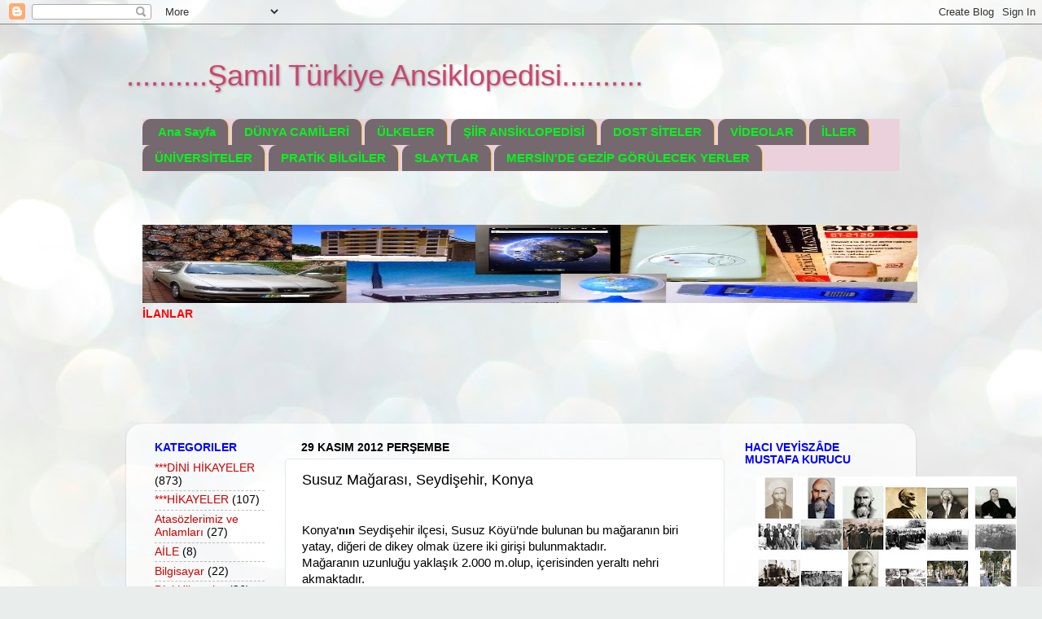

--- FILE ---
content_type: text/html; charset=UTF-8
request_url: https://dunyarehberi.blogspot.com/2012/11/susuz-magaras-seydisehir-konya.html
body_size: 21947
content:
<!DOCTYPE html>
<html class='v2' dir='ltr' xmlns='http://www.w3.org/1999/xhtml' xmlns:b='http://www.google.com/2005/gml/b' xmlns:data='http://www.google.com/2005/gml/data' xmlns:expr='http://www.google.com/2005/gml/expr'>
<head>
<link href='https://www.blogger.com/static/v1/widgets/335934321-css_bundle_v2.css' rel='stylesheet' type='text/css'/>
<meta content='width=1100' name='viewport'/>
<meta content='d678bf62f2c1112' name='adnimo-verify'/>
<meta content='text/html; charset=UTF-8' http-equiv='Content-Type'/>
<meta content='blogger' name='generator'/>
<link href='https://dunyarehberi.blogspot.com/favicon.ico' rel='icon' type='image/x-icon'/>
<link href='http://dunyarehberi.blogspot.com/2012/11/susuz-magaras-seydisehir-konya.html' rel='canonical'/>
<link rel="alternate" type="application/atom+xml" title="..........Şamil Türkiye Ansiklopedisi.......... - Atom" href="https://dunyarehberi.blogspot.com/feeds/posts/default" />
<link rel="alternate" type="application/rss+xml" title="..........Şamil Türkiye Ansiklopedisi.......... - RSS" href="https://dunyarehberi.blogspot.com/feeds/posts/default?alt=rss" />
<link rel="service.post" type="application/atom+xml" title="..........Şamil Türkiye Ansiklopedisi.......... - Atom" href="https://www.blogger.com/feeds/4329610979990035430/posts/default" />

<link rel="alternate" type="application/atom+xml" title="..........Şamil Türkiye Ansiklopedisi.......... - Atom" href="https://dunyarehberi.blogspot.com/feeds/4107898533626558751/comments/default" />
<!--Can't find substitution for tag [blog.ieCssRetrofitLinks]-->
<meta content='Susuz Mağarası, Seydişehir, Konya' name='description'/>
<meta content='http://dunyarehberi.blogspot.com/2012/11/susuz-magaras-seydisehir-konya.html' property='og:url'/>
<meta content='Susuz Mağarası, Seydişehir, Konya' property='og:title'/>
<meta content='Susuz Mağarası, Seydişehir, Konya' property='og:description'/>
<title>..........Şamil Türkiye Ansiklopedisi..........: Susuz Mağarası, Seydişehir, Konya</title>
<style id='page-skin-1' type='text/css'><!--
/*-----------------------------------------------
Blogger Template Style
Name:     Picture Window
Designer: Blogger
URL:      www.blogger.com
----------------------------------------------- */
/* Content
----------------------------------------------- */
body {
font: normal normal 15px Arial, Tahoma, Helvetica, FreeSans, sans-serif;
color: #000000;
background: #e9edec url(//themes.googleusercontent.com/image?id=1SBilrALlXIPLRAelrnhYjgFyYa09ZeL8cdktIYuaRwQ3kEvcEX-Xz1NjKkrLjtsPxmc7) repeat fixed center center /* Credit: merrymoonmary (http://www.istockphoto.com/googleimages.php?id=10871280&platform=blogger) */;
}
html body .region-inner {
min-width: 0;
max-width: 100%;
width: auto;
}
.content-outer {
font-size: 90%;
}
a:link {
text-decoration:none;
color: #cc0000;
}
a:visited {
text-decoration:none;
color: #84d6c1;
}
a:hover {
text-decoration:underline;
color: #5cffc8;
}
.content-outer {
background: transparent none repeat scroll top left;
-moz-border-radius: 0;
-webkit-border-radius: 0;
-goog-ms-border-radius: 0;
border-radius: 0;
-moz-box-shadow: 0 0 0 rgba(0, 0, 0, .15);
-webkit-box-shadow: 0 0 0 rgba(0, 0, 0, .15);
-goog-ms-box-shadow: 0 0 0 rgba(0, 0, 0, .15);
box-shadow: 0 0 0 rgba(0, 0, 0, .15);
margin: 20px auto;
}
.content-inner {
padding: 0;
}
/* Header
----------------------------------------------- */
.header-outer {
background: transparent none repeat-x scroll top left;
_background-image: none;
color: #cb446e;
-moz-border-radius: 0;
-webkit-border-radius: 0;
-goog-ms-border-radius: 0;
border-radius: 0;
}
.Header img, .Header #header-inner {
-moz-border-radius: 0;
-webkit-border-radius: 0;
-goog-ms-border-radius: 0;
border-radius: 0;
}
.header-inner .Header .titlewrapper,
.header-inner .Header .descriptionwrapper {
padding-left: 0;
padding-right: 0;
}
.Header h1 {
font: normal normal 36px Arial, Tahoma, Helvetica, FreeSans, sans-serif;
text-shadow: 1px 1px 3px rgba(0, 0, 0, 0.3);
}
.Header h1 a {
color: #cb446e;
}
.Header .description {
font-size: 130%;
}
/* Tabs
----------------------------------------------- */
.tabs-inner {
margin: .5em 20px 0;
padding: 0;
}
.tabs-inner .section {
margin: 0;
}
.tabs-inner .widget ul {
padding: 0;
background: #ead1dc none repeat scroll bottom;
-moz-border-radius: 0;
-webkit-border-radius: 0;
-goog-ms-border-radius: 0;
border-radius: 0;
}
.tabs-inner .widget li {
border: none;
}
.tabs-inner .widget li a {
display: inline-block;
padding: .5em 1em;
margin-right: .25em;
color: #06f41d;
font: normal bold 15px Arial, Tahoma, Helvetica, FreeSans, sans-serif;
-moz-border-radius: 10px 10px 0 0;
-webkit-border-top-left-radius: 10px;
-webkit-border-top-right-radius: 10px;
-goog-ms-border-radius: 10px 10px 0 0;
border-radius: 10px 10px 0 0;
background: transparent url(https://resources.blogblog.com/blogblog/data/1kt/transparent/black50.png) repeat scroll top left;
border-right: 1px solid #f1c232;
}
.tabs-inner .widget li:first-child a {
padding-left: 1.25em;
-moz-border-radius-topleft: 10px;
-moz-border-radius-bottomleft: 0;
-webkit-border-top-left-radius: 10px;
-webkit-border-bottom-left-radius: 0;
-goog-ms-border-top-left-radius: 10px;
-goog-ms-border-bottom-left-radius: 0;
border-top-left-radius: 10px;
border-bottom-left-radius: 0;
}
.tabs-inner .widget li.selected a,
.tabs-inner .widget li a:hover {
position: relative;
z-index: 1;
background: #06f41d url(https://resources.blogblog.com/blogblog/data/1kt/transparent/white80.png) repeat scroll bottom;
color: #336699;
-moz-box-shadow: 0 0 3px rgba(0, 0, 0, .15);
-webkit-box-shadow: 0 0 3px rgba(0, 0, 0, .15);
-goog-ms-box-shadow: 0 0 3px rgba(0, 0, 0, .15);
box-shadow: 0 0 3px rgba(0, 0, 0, .15);
}
/* Headings
----------------------------------------------- */
h2 {
font: normal bold 100% Arial, Tahoma, Helvetica, FreeSans, sans-serif;
text-transform: uppercase;
color: #0000ff;
margin: .5em 0;
}
/* Main
----------------------------------------------- */
.main-outer {
background: transparent url(https://resources.blogblog.com/blogblog/data/1kt/transparent/white80.png) repeat scroll top left;
-moz-border-radius: 20px 20px 0 0;
-webkit-border-top-left-radius: 20px;
-webkit-border-top-right-radius: 20px;
-webkit-border-bottom-left-radius: 0;
-webkit-border-bottom-right-radius: 0;
-goog-ms-border-radius: 20px 20px 0 0;
border-radius: 20px 20px 0 0;
-moz-box-shadow: 0 1px 3px rgba(0, 0, 0, .15);
-webkit-box-shadow: 0 1px 3px rgba(0, 0, 0, .15);
-goog-ms-box-shadow: 0 1px 3px rgba(0, 0, 0, .15);
box-shadow: 0 1px 3px rgba(0, 0, 0, .15);
}
.main-inner {
padding: 15px 20px 20px;
}
.main-inner .column-center-inner {
padding: 0 0;
}
.main-inner .column-left-inner {
padding-left: 0;
}
.main-inner .column-right-inner {
padding-right: 0;
}
/* Posts
----------------------------------------------- */
h3.post-title {
margin: 0;
font: normal normal 18px Arial, Tahoma, Helvetica, FreeSans, sans-serif;
}
.comments h4 {
margin: 1em 0 0;
font: normal normal 18px Arial, Tahoma, Helvetica, FreeSans, sans-serif;
}
.date-header span {
color: #000000;
}
.post-outer {
background-color: #ffffff;
border: solid 1px #e7e7e7;
-moz-border-radius: 5px;
-webkit-border-radius: 5px;
border-radius: 5px;
-goog-ms-border-radius: 5px;
padding: 15px 20px;
margin: 0 -20px 20px;
}
.post-body {
line-height: 1.4;
font-size: 110%;
position: relative;
}
.post-header {
margin: 0 0 1.5em;
color: #adadad;
line-height: 1.6;
}
.post-footer {
margin: .5em 0 0;
color: #adadad;
line-height: 1.6;
}
#blog-pager {
font-size: 140%
}
#comments .comment-author {
padding-top: 1.5em;
border-top: dashed 1px #ccc;
border-top: dashed 1px rgba(128, 128, 128, .5);
background-position: 0 1.5em;
}
#comments .comment-author:first-child {
padding-top: 0;
border-top: none;
}
.avatar-image-container {
margin: .2em 0 0;
}
/* Comments
----------------------------------------------- */
.comments .comments-content .icon.blog-author {
background-repeat: no-repeat;
background-image: url([data-uri]);
}
.comments .comments-content .loadmore a {
border-top: 1px solid #5cffc8;
border-bottom: 1px solid #5cffc8;
}
.comments .continue {
border-top: 2px solid #5cffc8;
}
/* Widgets
----------------------------------------------- */
.widget ul, .widget #ArchiveList ul.flat {
padding: 0;
list-style: none;
}
.widget ul li, .widget #ArchiveList ul.flat li {
border-top: dashed 1px #ccc;
border-top: dashed 1px rgba(128, 128, 128, .5);
}
.widget ul li:first-child, .widget #ArchiveList ul.flat li:first-child {
border-top: none;
}
.widget .post-body ul {
list-style: disc;
}
.widget .post-body ul li {
border: none;
}
/* Footer
----------------------------------------------- */
.footer-outer {
color:#adadad;
background: transparent url(https://resources.blogblog.com/blogblog/data/1kt/transparent/black50.png) repeat scroll top left;
-moz-border-radius: 0 0 20px 20px;
-webkit-border-top-left-radius: 0;
-webkit-border-top-right-radius: 0;
-webkit-border-bottom-left-radius: 20px;
-webkit-border-bottom-right-radius: 20px;
-goog-ms-border-radius: 0 0 20px 20px;
border-radius: 0 0 20px 20px;
-moz-box-shadow: 0 1px 3px rgba(0, 0, 0, .15);
-webkit-box-shadow: 0 1px 3px rgba(0, 0, 0, .15);
-goog-ms-box-shadow: 0 1px 3px rgba(0, 0, 0, .15);
box-shadow: 0 1px 3px rgba(0, 0, 0, .15);
}
.footer-inner {
padding: 10px 20px 20px;
}
.footer-outer a {
color: #adadad;
}
.footer-outer a:visited {
color: #93f1e0;
}
.footer-outer a:hover {
color: #5cffc8;
}
.footer-outer .widget h2 {
color: #bbbbbb;
}
/* Mobile
----------------------------------------------- */
html body.mobile {
height: auto;
}
html body.mobile {
min-height: 480px;
background-size: 100% auto;
}
.mobile .body-fauxcolumn-outer {
background: transparent none repeat scroll top left;
}
html .mobile .mobile-date-outer, html .mobile .blog-pager {
border-bottom: none;
background: transparent url(https://resources.blogblog.com/blogblog/data/1kt/transparent/white80.png) repeat scroll top left;
margin-bottom: 10px;
}
.mobile .date-outer {
background: transparent url(https://resources.blogblog.com/blogblog/data/1kt/transparent/white80.png) repeat scroll top left;
}
.mobile .header-outer, .mobile .main-outer,
.mobile .post-outer, .mobile .footer-outer {
-moz-border-radius: 0;
-webkit-border-radius: 0;
-goog-ms-border-radius: 0;
border-radius: 0;
}
.mobile .content-outer,
.mobile .main-outer,
.mobile .post-outer {
background: inherit;
border: none;
}
.mobile .content-outer {
font-size: 100%;
}
.mobile-link-button {
background-color: #cc0000;
}
.mobile-link-button a:link, .mobile-link-button a:visited {
color: #ffffff;
}
.mobile-index-contents {
color: #000000;
}
.mobile .tabs-inner .PageList .widget-content {
background: #06f41d url(https://resources.blogblog.com/blogblog/data/1kt/transparent/white80.png) repeat scroll bottom;
color: #336699;
}
.mobile .tabs-inner .PageList .widget-content .pagelist-arrow {
border-left: 1px solid #f1c232;
}

--></style>
<style id='template-skin-1' type='text/css'><!--
body {
min-width: 970px;
}
.content-outer, .content-fauxcolumn-outer, .region-inner {
min-width: 970px;
max-width: 970px;
_width: 970px;
}
.main-inner .columns {
padding-left: 180px;
padding-right: 220px;
}
.main-inner .fauxcolumn-center-outer {
left: 180px;
right: 220px;
/* IE6 does not respect left and right together */
_width: expression(this.parentNode.offsetWidth -
parseInt("180px") -
parseInt("220px") + 'px');
}
.main-inner .fauxcolumn-left-outer {
width: 180px;
}
.main-inner .fauxcolumn-right-outer {
width: 220px;
}
.main-inner .column-left-outer {
width: 180px;
right: 100%;
margin-left: -180px;
}
.main-inner .column-right-outer {
width: 220px;
margin-right: -220px;
}
#layout {
min-width: 0;
}
#layout .content-outer {
min-width: 0;
width: 800px;
}
#layout .region-inner {
min-width: 0;
width: auto;
}
body#layout div.add_widget {
padding: 8px;
}
body#layout div.add_widget a {
margin-left: 32px;
}
--></style>
<link href='https://www.blogger.com/dyn-css/authorization.css?targetBlogID=4329610979990035430&amp;zx=a467388d-6d54-44e0-ab7d-cb8470052b0e' media='none' onload='if(media!=&#39;all&#39;)media=&#39;all&#39;' rel='stylesheet'/><noscript><link href='https://www.blogger.com/dyn-css/authorization.css?targetBlogID=4329610979990035430&amp;zx=a467388d-6d54-44e0-ab7d-cb8470052b0e' rel='stylesheet'/></noscript>
<meta name='google-adsense-platform-account' content='ca-host-pub-1556223355139109'/>
<meta name='google-adsense-platform-domain' content='blogspot.com'/>

<!-- data-ad-client=ca-pub-7110298864006730 -->

<link rel="stylesheet" href="https://fonts.googleapis.com/css2?display=swap&family=Noto+Sans+Arabic&family=IBM+Plex+Sans+Arabic&family=Noto+Naskh+Arabic"></head>
<body class='loading variant-open'>
<div class='navbar section' id='navbar' name='Navbar'><div class='widget Navbar' data-version='1' id='Navbar1'><script type="text/javascript">
    function setAttributeOnload(object, attribute, val) {
      if(window.addEventListener) {
        window.addEventListener('load',
          function(){ object[attribute] = val; }, false);
      } else {
        window.attachEvent('onload', function(){ object[attribute] = val; });
      }
    }
  </script>
<div id="navbar-iframe-container"></div>
<script type="text/javascript" src="https://apis.google.com/js/platform.js"></script>
<script type="text/javascript">
      gapi.load("gapi.iframes:gapi.iframes.style.bubble", function() {
        if (gapi.iframes && gapi.iframes.getContext) {
          gapi.iframes.getContext().openChild({
              url: 'https://www.blogger.com/navbar/4329610979990035430?po\x3d4107898533626558751\x26origin\x3dhttps://dunyarehberi.blogspot.com',
              where: document.getElementById("navbar-iframe-container"),
              id: "navbar-iframe"
          });
        }
      });
    </script><script type="text/javascript">
(function() {
var script = document.createElement('script');
script.type = 'text/javascript';
script.src = '//pagead2.googlesyndication.com/pagead/js/google_top_exp.js';
var head = document.getElementsByTagName('head')[0];
if (head) {
head.appendChild(script);
}})();
</script>
</div></div>
<div class='body-fauxcolumns'>
<div class='fauxcolumn-outer body-fauxcolumn-outer'>
<div class='cap-top'>
<div class='cap-left'></div>
<div class='cap-right'></div>
</div>
<div class='fauxborder-left'>
<div class='fauxborder-right'></div>
<div class='fauxcolumn-inner'>
</div>
</div>
<div class='cap-bottom'>
<div class='cap-left'></div>
<div class='cap-right'></div>
</div>
</div>
</div>
<div class='content'>
<div class='content-fauxcolumns'>
<div class='fauxcolumn-outer content-fauxcolumn-outer'>
<div class='cap-top'>
<div class='cap-left'></div>
<div class='cap-right'></div>
</div>
<div class='fauxborder-left'>
<div class='fauxborder-right'></div>
<div class='fauxcolumn-inner'>
</div>
</div>
<div class='cap-bottom'>
<div class='cap-left'></div>
<div class='cap-right'></div>
</div>
</div>
</div>
<div class='content-outer'>
<div class='content-cap-top cap-top'>
<div class='cap-left'></div>
<div class='cap-right'></div>
</div>
<div class='fauxborder-left content-fauxborder-left'>
<div class='fauxborder-right content-fauxborder-right'></div>
<div class='content-inner'>
<header>
<div class='header-outer'>
<div class='header-cap-top cap-top'>
<div class='cap-left'></div>
<div class='cap-right'></div>
</div>
<div class='fauxborder-left header-fauxborder-left'>
<div class='fauxborder-right header-fauxborder-right'></div>
<div class='region-inner header-inner'>
<div class='header section' id='header' name='Başlık'><div class='widget Header' data-version='1' id='Header1'>
<div id='header-inner'>
<div class='titlewrapper'>
<h1 class='title'>
<a href='https://dunyarehberi.blogspot.com/'>
..........Şamil Türkiye Ansiklopedisi..........
</a>
</h1>
</div>
<div class='descriptionwrapper'>
<p class='description'><span>
</span></p>
</div>
</div>
</div></div>
</div>
</div>
<div class='header-cap-bottom cap-bottom'>
<div class='cap-left'></div>
<div class='cap-right'></div>
</div>
</div>
</header>
<div class='tabs-outer'>
<div class='tabs-cap-top cap-top'>
<div class='cap-left'></div>
<div class='cap-right'></div>
</div>
<div class='fauxborder-left tabs-fauxborder-left'>
<div class='fauxborder-right tabs-fauxborder-right'></div>
<div class='region-inner tabs-inner'>
<div class='tabs section' id='crosscol' name='Çapraz Sütun'><div class='widget PageList' data-version='1' id='PageList1'>
<h2>Sayfalar</h2>
<div class='widget-content'>
<ul>
<li>
<a href='https://dunyarehberi.blogspot.com/'>Ana Sayfa </a>
</li>
<li>
<a href='https://dunyarehberi.blogspot.com/p/dunya-camileri.html'>DÜNYA CAMİLERİ</a>
</li>
<li>
<a href='https://dunyarehberi.blogspot.com/p/ulkeler.html'>ÜLKELER</a>
</li>
<li>
<a href='https://dunyarehberi.blogspot.com/p/siir-ansiklopedisi.html'>ŞİİR ANSİKLOPEDİSİ</a>
</li>
<li>
<a href='https://dunyarehberi.blogspot.com/p/dost-siteler.html'>DOST SİTELER</a>
</li>
<li>
<a href='https://dunyarehberi.blogspot.com/p/videolar.html'>VİDEOLAR</a>
</li>
<li>
<a href='https://dunyarehberi.blogspot.com/p/iller.html'>İLLER</a>
</li>
<li>
<a href='https://dunyarehberi.blogspot.com/p/universiteler.html'>ÜNİVERSİTELER</a>
</li>
<li>
<a href='https://dunyarehberi.blogspot.com/p/google-ozel-arama.html'>PRATİK  BİLGİLER</a>
</li>
<li>
<a href='https://dunyarehberi.blogspot.com/p/slaytlar.html'>SLAYTLAR</a>
</li>
<li>
<a href='https://dunyarehberi.blogspot.com/p/oyunlar.html'>MERSİN'DE GEZİP GÖRÜLECEK YERLER</a>
</li>
</ul>
<div class='clear'></div>
</div>
</div></div>
<div class='tabs section' id='crosscol-overflow' name='Cross-Column 2'><div class='widget HTML' data-version='1' id='HTML1'>
<div class='widget-content'>
<div dir="ltr" style="text-align: left;" trbidi="on"><br /><div class="separator" style="clear: both; text-align: center;"><br /><a href="http://dunyarehberi.blogspot.com.tr/p/oyunlar.html" target="_blank"><img alt="http://dunyacamileri.blogspot.com.tr/p/ilanlar_2.html" border="0" height="96" src="https://blogger.googleusercontent.com/img/b/R29vZ2xl/AVvXsEiatAmhaZCLXwzRRtSSWQ6w6AdiDdYNXBQwBvjrBChIb2_uFCmRgWnMjJyXhyphenhyphenQ66SqCjLDzi5ptPXfTOjqdEW0uxFB3bMpfpKffuM3J3SxGRpetro9YO2sOR4E0FZoxjZf_n4GGccYYVio/s1600/%C4%B0LAN+ARKAPLAN+RESM%C4%B0.JPG" width="953" / /></a></div><a href="http://dunyarehberi.blogspot.com.tr/p/oyunlar.html"><span style="font-size:6;"><b><span style="color: red;">İLANLAR</span></b></span></a>    </div>
</div>
<div class='clear'></div>
</div><div class='widget AdSense' data-version='1' id='AdSense2'>
<div class='widget-content'>
<script type="text/javascript"><!--
google_ad_client = "ca-pub-7110298864006730";
google_ad_host = "ca-host-pub-1556223355139109";
google_ad_host_channel = "L0005";
/* dunyarehberi_crosscol-overflow_AdSense2_728x90_as */
google_ad_slot = "2548935959";
google_ad_width = 728;
google_ad_height = 90;
//-->
</script>
<script type="text/javascript" src="//pagead2.googlesyndication.com/pagead/show_ads.js">
</script>
<div class='clear'></div>
</div>
</div></div>
</div>
</div>
<div class='tabs-cap-bottom cap-bottom'>
<div class='cap-left'></div>
<div class='cap-right'></div>
</div>
</div>
<div class='main-outer'>
<div class='main-cap-top cap-top'>
<div class='cap-left'></div>
<div class='cap-right'></div>
</div>
<div class='fauxborder-left main-fauxborder-left'>
<div class='fauxborder-right main-fauxborder-right'></div>
<div class='region-inner main-inner'>
<div class='columns fauxcolumns'>
<div class='fauxcolumn-outer fauxcolumn-center-outer'>
<div class='cap-top'>
<div class='cap-left'></div>
<div class='cap-right'></div>
</div>
<div class='fauxborder-left'>
<div class='fauxborder-right'></div>
<div class='fauxcolumn-inner'>
</div>
</div>
<div class='cap-bottom'>
<div class='cap-left'></div>
<div class='cap-right'></div>
</div>
</div>
<div class='fauxcolumn-outer fauxcolumn-left-outer'>
<div class='cap-top'>
<div class='cap-left'></div>
<div class='cap-right'></div>
</div>
<div class='fauxborder-left'>
<div class='fauxborder-right'></div>
<div class='fauxcolumn-inner'>
</div>
</div>
<div class='cap-bottom'>
<div class='cap-left'></div>
<div class='cap-right'></div>
</div>
</div>
<div class='fauxcolumn-outer fauxcolumn-right-outer'>
<div class='cap-top'>
<div class='cap-left'></div>
<div class='cap-right'></div>
</div>
<div class='fauxborder-left'>
<div class='fauxborder-right'></div>
<div class='fauxcolumn-inner'>
</div>
</div>
<div class='cap-bottom'>
<div class='cap-left'></div>
<div class='cap-right'></div>
</div>
</div>
<!-- corrects IE6 width calculation -->
<div class='columns-inner'>
<div class='column-center-outer'>
<div class='column-center-inner'>
<div class='main section' id='main' name='Ana'><div class='widget Blog' data-version='1' id='Blog1'>
<div class='blog-posts hfeed'>

          <div class="date-outer">
        
<h2 class='date-header'><span>29 Kasım 2012 Perşembe</span></h2>

          <div class="date-posts">
        
<div class='post-outer'>
<div class='post hentry uncustomized-post-template' itemprop='blogPost' itemscope='itemscope' itemtype='http://schema.org/BlogPosting'>
<meta content='4329610979990035430' itemprop='blogId'/>
<meta content='4107898533626558751' itemprop='postId'/>
<a name='4107898533626558751'></a>
<h3 class='post-title entry-title' itemprop='name'>
Susuz Mağarası, Seydişehir, Konya
</h3>
<div class='post-header'>
<div class='post-header-line-1'></div>
</div>
<div class='post-body entry-content' id='post-body-4107898533626558751' itemprop='articleBody'>
<div dir="ltr" style="text-align: left;" trbidi="on">
<span id="contextual"><span id="_ctl0_MainContent__ctl0_Details"></span></span><br />
Konya<span style="font-size: small;"><b>'<span style="font-size: small;">nın</span></b></span>
 Seydişehir ilçesi, Susuz Köyü&#8217;nde bulunan bu mağaranın biri yatay, 
diğeri de dikey olmak üzere iki girişi bulunmaktadır.<br />
Mağaranın uzunluğu
 yaklaşık 2.000 m.olup, içerisinden yeraltı nehri akmaktadır.<br />
<br />
<br />
<h3 class="post-title entry-title" itemprop="name" style="text-align: center;">
</h3>
<h3 class="post-title entry-title" itemprop="name" style="text-align: center;">
<span style="font-weight: normal;"><a href="http://dunyarehberi.blogspot.com/2012/11/seydisehirdeki-magaralar.html">SEYDİŞEHİR'DEKİ DİĞER <b>MAĞARALAR</b></a></span><span style="font-size: small;"><span><span><span style="font-family: inherit;"><span style="font-weight: normal;"><b> </b></span></span></span></span></span></h3>
<h3 class="post-title entry-title" itemprop="name" style="text-align: center;">
<span style="font-size: small;"><span><span><span style="font-family: inherit;"><span style="font-weight: normal;"><a href="http://dunyarehberi.blogspot.com/2012/11/seydisehir-konya.html"><b>SEYDİŞEHİR</b> İLE İLGİLİ DİĞER BİLGİLER</a></span></span></span></span></span></h3>
<div style="text-align: center;">
<span style="font-size: small;"><span><span><span style="font-family: inherit;"><a href="http://dunyarehberi.blogspot.com/2012/05/konya.html"><span style="color: red;"><b>KONYA</b> İLE İLGİLİ DİĞER BİLGİLER İÇİN TIKLAYINIZ.</span>..</a>&nbsp; </span></span></span></span></div>
</div>
<div style='clear: both;'></div>
</div>
<div class='post-footer'>
<div class='post-footer-line post-footer-line-1'>
<span class='post-author vcard'>
</span>
<span class='post-timestamp'>
at
<meta content='http://dunyarehberi.blogspot.com/2012/11/susuz-magaras-seydisehir-konya.html' itemprop='url'/>
<a class='timestamp-link' href='https://dunyarehberi.blogspot.com/2012/11/susuz-magaras-seydisehir-konya.html' rel='bookmark' title='permanent link'><abbr class='published' itemprop='datePublished' title='2012-11-29T22:27:00+02:00'>22:27</abbr></a>
</span>
<span class='post-comment-link'>
</span>
<span class='post-icons'>
<span class='item-action'>
<a href='https://www.blogger.com/email-post/4329610979990035430/4107898533626558751' title='E-postayla Gönderme'>
<img alt='' class='icon-action' height='13' src='https://resources.blogblog.com/img/icon18_email.gif' width='18'/>
</a>
</span>
</span>
<div class='post-share-buttons goog-inline-block'>
<a class='goog-inline-block share-button sb-email' href='https://www.blogger.com/share-post.g?blogID=4329610979990035430&postID=4107898533626558751&target=email' target='_blank' title='Bunu E-postayla Gönder'><span class='share-button-link-text'>Bunu E-postayla Gönder</span></a><a class='goog-inline-block share-button sb-blog' href='https://www.blogger.com/share-post.g?blogID=4329610979990035430&postID=4107898533626558751&target=blog' onclick='window.open(this.href, "_blank", "height=270,width=475"); return false;' target='_blank' title='BlogThis!'><span class='share-button-link-text'>BlogThis!</span></a><a class='goog-inline-block share-button sb-twitter' href='https://www.blogger.com/share-post.g?blogID=4329610979990035430&postID=4107898533626558751&target=twitter' target='_blank' title='X&#39;te paylaş'><span class='share-button-link-text'>X'te paylaş</span></a><a class='goog-inline-block share-button sb-facebook' href='https://www.blogger.com/share-post.g?blogID=4329610979990035430&postID=4107898533626558751&target=facebook' onclick='window.open(this.href, "_blank", "height=430,width=640"); return false;' target='_blank' title='Facebook&#39;ta Paylaş'><span class='share-button-link-text'>Facebook'ta Paylaş</span></a><a class='goog-inline-block share-button sb-pinterest' href='https://www.blogger.com/share-post.g?blogID=4329610979990035430&postID=4107898533626558751&target=pinterest' target='_blank' title='Pinterest&#39;te Paylaş'><span class='share-button-link-text'>Pinterest'te Paylaş</span></a>
</div>
</div>
<div class='post-footer-line post-footer-line-2'>
<span class='post-labels'>
Etiketler
<a href='https://dunyarehberi.blogspot.com/search/label/KONYA' rel='tag'>KONYA</a>,
<a href='https://dunyarehberi.blogspot.com/search/label/SEYD%C4%B0%C5%9EEH%C4%B0R' rel='tag'>SEYDİŞEHİR</a>
</span>
</div>
<div class='post-footer-line post-footer-line-3'>
<span class='post-location'>
</span>
</div>
</div>
</div>
<div class='comments' id='comments'>
<a name='comments'></a>
<h4>Hiç yorum yok:</h4>
<div id='Blog1_comments-block-wrapper'>
<dl class='avatar-comment-indent' id='comments-block'>
</dl>
</div>
<p class='comment-footer'>
<div class='comment-form'>
<a name='comment-form'></a>
<h4 id='comment-post-message'>Yorum Gönder</h4>
<p>
</p>
<a href='https://www.blogger.com/comment/frame/4329610979990035430?po=4107898533626558751&hl=tr&saa=85391&origin=https://dunyarehberi.blogspot.com' id='comment-editor-src'></a>
<iframe allowtransparency='true' class='blogger-iframe-colorize blogger-comment-from-post' frameborder='0' height='410px' id='comment-editor' name='comment-editor' src='' width='100%'></iframe>
<script src='https://www.blogger.com/static/v1/jsbin/2830521187-comment_from_post_iframe.js' type='text/javascript'></script>
<script type='text/javascript'>
      BLOG_CMT_createIframe('https://www.blogger.com/rpc_relay.html');
    </script>
</div>
</p>
</div>
</div>

        </div></div>
      
</div>
<div class='blog-pager' id='blog-pager'>
<span id='blog-pager-newer-link'>
<a class='blog-pager-newer-link' href='https://dunyarehberi.blogspot.com/2012/11/sakaltutan-magaras-seydisehir-konya.html' id='Blog1_blog-pager-newer-link' title='Sonraki Kayıt'>Sonraki Kayıt</a>
</span>
<span id='blog-pager-older-link'>
<a class='blog-pager-older-link' href='https://dunyarehberi.blogspot.com/2012/11/seydisehirdeki-goller-ve-barajlar.html' id='Blog1_blog-pager-older-link' title='Önceki Kayıt'>Önceki Kayıt</a>
</span>
<a class='home-link' href='https://dunyarehberi.blogspot.com/'>Ana Sayfa</a>
</div>
<div class='clear'></div>
<div class='post-feeds'>
<div class='feed-links'>
Kaydol:
<a class='feed-link' href='https://dunyarehberi.blogspot.com/feeds/4107898533626558751/comments/default' target='_blank' type='application/atom+xml'>Kayıt Yorumları (Atom)</a>
</div>
</div>
</div></div>
</div>
</div>
<div class='column-left-outer'>
<div class='column-left-inner'>
<aside>
<div class='sidebar section' id='sidebar-left-1'><div class='widget Label' data-version='1' id='Label1'>
<h2>Kategoriler</h2>
<div class='widget-content list-label-widget-content'>
<ul>
<li>
<a dir='ltr' href='https://dunyarehberi.blogspot.com/search/label/***D%C4%B0N%C4%B0%20H%C4%B0KAYELER'>***DİNİ HİKAYELER</a>
<span dir='ltr'>(873)</span>
</li>
<li>
<a dir='ltr' href='https://dunyarehberi.blogspot.com/search/label/***H%C4%B0KAYELER'>***HİKAYELER</a>
<span dir='ltr'>(107)</span>
</li>
<li>
<a dir='ltr' href='https://dunyarehberi.blogspot.com/search/label/Atas%C3%B6zlerimiz%20ve%20Anlamlar%C4%B1'>Atasözlerimiz ve Anlamları</a>
<span dir='ltr'>(27)</span>
</li>
<li>
<a dir='ltr' href='https://dunyarehberi.blogspot.com/search/label/A%C4%B0LE'>AİLE</a>
<span dir='ltr'>(8)</span>
</li>
<li>
<a dir='ltr' href='https://dunyarehberi.blogspot.com/search/label/Bilgisayar'>Bilgisayar</a>
<span dir='ltr'>(22)</span>
</li>
<li>
<a dir='ltr' href='https://dunyarehberi.blogspot.com/search/label/Dini%20Hikayeler'>Dini Hikayeler</a>
<span dir='ltr'>(26)</span>
</li>
<li>
<a dir='ltr' href='https://dunyarehberi.blogspot.com/search/label/D%C4%B0KKAT%20ED%C4%B0N'>DİKKAT EDİN</a>
<span dir='ltr'>(11)</span>
</li>
<li>
<a dir='ltr' href='https://dunyarehberi.blogspot.com/search/label/EVL%C4%B0YA%20KAB%C4%B0RLER%C4%B0'>EVLİYA KABİRLERİ</a>
<span dir='ltr'>(33)</span>
</li>
<li>
<a dir='ltr' href='https://dunyarehberi.blogspot.com/search/label/FIKRALAR'>FIKRALAR</a>
<span dir='ltr'>(23)</span>
</li>
<li>
<a dir='ltr' href='https://dunyarehberi.blogspot.com/search/label/Genel'>Genel</a>
<span dir='ltr'>(38)</span>
</li>
<li>
<a dir='ltr' href='https://dunyarehberi.blogspot.com/search/label/Hikayeler'>Hikayeler</a>
<span dir='ltr'>(60)</span>
</li>
<li>
<a dir='ltr' href='https://dunyarehberi.blogspot.com/search/label/KONYA'>KONYA</a>
<span dir='ltr'>(415)</span>
</li>
<li>
<a dir='ltr' href='https://dunyarehberi.blogspot.com/search/label/K%C4%B0L%C4%B0SELER'>KİLİSELER</a>
<span dir='ltr'>(258)</span>
</li>
<li>
<a dir='ltr' href='https://dunyarehberi.blogspot.com/search/label/Pi%20Say%C4%B1s%C4%B1'>Pi Sayısı</a>
<span dir='ltr'>(9)</span>
</li>
<li>
<a dir='ltr' href='https://dunyarehberi.blogspot.com/search/label/Pratik%20Bilgiler'>Pratik Bilgiler</a>
<span dir='ltr'>(331)</span>
</li>
<li>
<a dir='ltr' href='https://dunyarehberi.blogspot.com/search/label/SA%C4%9ELIKLI%20HAYAT'>SAĞLIKLI HAYAT</a>
<span dir='ltr'>(22)</span>
</li>
<li>
<a dir='ltr' href='https://dunyarehberi.blogspot.com/search/label/TAR%C4%B0H%C4%B0%20H%C4%B0KAYELER'>TARİHİ HİKAYELER</a>
<span dir='ltr'>(172)</span>
</li>
<li>
<a dir='ltr' href='https://dunyarehberi.blogspot.com/search/label/%C4%B0SLAM%C4%B0%20H%C4%B0KAYELER'>İSLAMİ HİKAYELER</a>
<span dir='ltr'>(343)</span>
</li>
<li>
<a dir='ltr' href='https://dunyarehberi.blogspot.com/search/label/%C4%B0nternet'>İnternet</a>
<span dir='ltr'>(19)</span>
</li>
</ul>
<div class='clear'></div>
</div>
</div><div class='widget Feed' data-version='1' id='Feed6'>
<h2>Dünya'nın Bütün Camileri Burada</h2>
<div class='widget-content' id='Feed6_feedItemListDisplay'>
<span style='filter: alpha(25); opacity: 0.25;'>
<a href='http://dunyacamileri.blogspot.com/feeds/posts/default'>Yükleniyor...</a>
</span>
</div>
<div class='clear'></div>
</div><div class='widget Feed' data-version='1' id='Feed5'>
<h2>DÜNYA'NIN BÜTÜN GÜZELLİKLERİNİ KEŞFEDİN...</h2>
<div class='widget-content' id='Feed5_feedItemListDisplay'>
<span style='filter: alpha(25); opacity: 0.25;'>
<a href='http://devridunya.blogspot.com/feeds/posts/default'>Yükleniyor...</a>
</span>
</div>
<div class='clear'></div>
</div><div class='widget BlogArchive' data-version='1' id='BlogArchive1'>
<h2>Blog Arşivi</h2>
<div class='widget-content'>
<div id='ArchiveList'>
<div id='BlogArchive1_ArchiveList'>
<ul class='hierarchy'>
<li class='archivedate collapsed'>
<a class='toggle' href='javascript:void(0)'>
<span class='zippy'>

        &#9658;&#160;
      
</span>
</a>
<a class='post-count-link' href='https://dunyarehberi.blogspot.com/2026/'>
2026
</a>
<span class='post-count' dir='ltr'>(15)</span>
<ul class='hierarchy'>
<li class='archivedate collapsed'>
<a class='toggle' href='javascript:void(0)'>
<span class='zippy'>

        &#9658;&#160;
      
</span>
</a>
<a class='post-count-link' href='https://dunyarehberi.blogspot.com/2026/01/'>
Ocak
</a>
<span class='post-count' dir='ltr'>(15)</span>
</li>
</ul>
</li>
</ul>
<ul class='hierarchy'>
<li class='archivedate collapsed'>
<a class='toggle' href='javascript:void(0)'>
<span class='zippy'>

        &#9658;&#160;
      
</span>
</a>
<a class='post-count-link' href='https://dunyarehberi.blogspot.com/2025/'>
2025
</a>
<span class='post-count' dir='ltr'>(447)</span>
<ul class='hierarchy'>
<li class='archivedate collapsed'>
<a class='toggle' href='javascript:void(0)'>
<span class='zippy'>

        &#9658;&#160;
      
</span>
</a>
<a class='post-count-link' href='https://dunyarehberi.blogspot.com/2025/12/'>
Aralık
</a>
<span class='post-count' dir='ltr'>(47)</span>
</li>
</ul>
<ul class='hierarchy'>
<li class='archivedate collapsed'>
<a class='toggle' href='javascript:void(0)'>
<span class='zippy'>

        &#9658;&#160;
      
</span>
</a>
<a class='post-count-link' href='https://dunyarehberi.blogspot.com/2025/11/'>
Kasım
</a>
<span class='post-count' dir='ltr'>(27)</span>
</li>
</ul>
<ul class='hierarchy'>
<li class='archivedate collapsed'>
<a class='toggle' href='javascript:void(0)'>
<span class='zippy'>

        &#9658;&#160;
      
</span>
</a>
<a class='post-count-link' href='https://dunyarehberi.blogspot.com/2025/10/'>
Ekim
</a>
<span class='post-count' dir='ltr'>(47)</span>
</li>
</ul>
<ul class='hierarchy'>
<li class='archivedate collapsed'>
<a class='toggle' href='javascript:void(0)'>
<span class='zippy'>

        &#9658;&#160;
      
</span>
</a>
<a class='post-count-link' href='https://dunyarehberi.blogspot.com/2025/09/'>
Eylül
</a>
<span class='post-count' dir='ltr'>(26)</span>
</li>
</ul>
<ul class='hierarchy'>
<li class='archivedate collapsed'>
<a class='toggle' href='javascript:void(0)'>
<span class='zippy'>

        &#9658;&#160;
      
</span>
</a>
<a class='post-count-link' href='https://dunyarehberi.blogspot.com/2025/08/'>
Ağustos
</a>
<span class='post-count' dir='ltr'>(31)</span>
</li>
</ul>
<ul class='hierarchy'>
<li class='archivedate collapsed'>
<a class='toggle' href='javascript:void(0)'>
<span class='zippy'>

        &#9658;&#160;
      
</span>
</a>
<a class='post-count-link' href='https://dunyarehberi.blogspot.com/2025/07/'>
Temmuz
</a>
<span class='post-count' dir='ltr'>(31)</span>
</li>
</ul>
<ul class='hierarchy'>
<li class='archivedate collapsed'>
<a class='toggle' href='javascript:void(0)'>
<span class='zippy'>

        &#9658;&#160;
      
</span>
</a>
<a class='post-count-link' href='https://dunyarehberi.blogspot.com/2025/06/'>
Haziran
</a>
<span class='post-count' dir='ltr'>(30)</span>
</li>
</ul>
<ul class='hierarchy'>
<li class='archivedate collapsed'>
<a class='toggle' href='javascript:void(0)'>
<span class='zippy'>

        &#9658;&#160;
      
</span>
</a>
<a class='post-count-link' href='https://dunyarehberi.blogspot.com/2025/05/'>
Mayıs
</a>
<span class='post-count' dir='ltr'>(34)</span>
</li>
</ul>
<ul class='hierarchy'>
<li class='archivedate collapsed'>
<a class='toggle' href='javascript:void(0)'>
<span class='zippy'>

        &#9658;&#160;
      
</span>
</a>
<a class='post-count-link' href='https://dunyarehberi.blogspot.com/2025/04/'>
Nisan
</a>
<span class='post-count' dir='ltr'>(33)</span>
</li>
</ul>
<ul class='hierarchy'>
<li class='archivedate collapsed'>
<a class='toggle' href='javascript:void(0)'>
<span class='zippy'>

        &#9658;&#160;
      
</span>
</a>
<a class='post-count-link' href='https://dunyarehberi.blogspot.com/2025/03/'>
Mart
</a>
<span class='post-count' dir='ltr'>(33)</span>
</li>
</ul>
<ul class='hierarchy'>
<li class='archivedate collapsed'>
<a class='toggle' href='javascript:void(0)'>
<span class='zippy'>

        &#9658;&#160;
      
</span>
</a>
<a class='post-count-link' href='https://dunyarehberi.blogspot.com/2025/02/'>
Şubat
</a>
<span class='post-count' dir='ltr'>(51)</span>
</li>
</ul>
<ul class='hierarchy'>
<li class='archivedate collapsed'>
<a class='toggle' href='javascript:void(0)'>
<span class='zippy'>

        &#9658;&#160;
      
</span>
</a>
<a class='post-count-link' href='https://dunyarehberi.blogspot.com/2025/01/'>
Ocak
</a>
<span class='post-count' dir='ltr'>(57)</span>
</li>
</ul>
</li>
</ul>
<ul class='hierarchy'>
<li class='archivedate collapsed'>
<a class='toggle' href='javascript:void(0)'>
<span class='zippy'>

        &#9658;&#160;
      
</span>
</a>
<a class='post-count-link' href='https://dunyarehberi.blogspot.com/2024/'>
2024
</a>
<span class='post-count' dir='ltr'>(386)</span>
<ul class='hierarchy'>
<li class='archivedate collapsed'>
<a class='toggle' href='javascript:void(0)'>
<span class='zippy'>

        &#9658;&#160;
      
</span>
</a>
<a class='post-count-link' href='https://dunyarehberi.blogspot.com/2024/12/'>
Aralık
</a>
<span class='post-count' dir='ltr'>(34)</span>
</li>
</ul>
<ul class='hierarchy'>
<li class='archivedate collapsed'>
<a class='toggle' href='javascript:void(0)'>
<span class='zippy'>

        &#9658;&#160;
      
</span>
</a>
<a class='post-count-link' href='https://dunyarehberi.blogspot.com/2024/11/'>
Kasım
</a>
<span class='post-count' dir='ltr'>(31)</span>
</li>
</ul>
<ul class='hierarchy'>
<li class='archivedate collapsed'>
<a class='toggle' href='javascript:void(0)'>
<span class='zippy'>

        &#9658;&#160;
      
</span>
</a>
<a class='post-count-link' href='https://dunyarehberi.blogspot.com/2024/10/'>
Ekim
</a>
<span class='post-count' dir='ltr'>(34)</span>
</li>
</ul>
<ul class='hierarchy'>
<li class='archivedate collapsed'>
<a class='toggle' href='javascript:void(0)'>
<span class='zippy'>

        &#9658;&#160;
      
</span>
</a>
<a class='post-count-link' href='https://dunyarehberi.blogspot.com/2024/09/'>
Eylül
</a>
<span class='post-count' dir='ltr'>(32)</span>
</li>
</ul>
<ul class='hierarchy'>
<li class='archivedate collapsed'>
<a class='toggle' href='javascript:void(0)'>
<span class='zippy'>

        &#9658;&#160;
      
</span>
</a>
<a class='post-count-link' href='https://dunyarehberi.blogspot.com/2024/08/'>
Ağustos
</a>
<span class='post-count' dir='ltr'>(34)</span>
</li>
</ul>
<ul class='hierarchy'>
<li class='archivedate collapsed'>
<a class='toggle' href='javascript:void(0)'>
<span class='zippy'>

        &#9658;&#160;
      
</span>
</a>
<a class='post-count-link' href='https://dunyarehberi.blogspot.com/2024/07/'>
Temmuz
</a>
<span class='post-count' dir='ltr'>(32)</span>
</li>
</ul>
<ul class='hierarchy'>
<li class='archivedate collapsed'>
<a class='toggle' href='javascript:void(0)'>
<span class='zippy'>

        &#9658;&#160;
      
</span>
</a>
<a class='post-count-link' href='https://dunyarehberi.blogspot.com/2024/06/'>
Haziran
</a>
<span class='post-count' dir='ltr'>(31)</span>
</li>
</ul>
<ul class='hierarchy'>
<li class='archivedate collapsed'>
<a class='toggle' href='javascript:void(0)'>
<span class='zippy'>

        &#9658;&#160;
      
</span>
</a>
<a class='post-count-link' href='https://dunyarehberi.blogspot.com/2024/05/'>
Mayıs
</a>
<span class='post-count' dir='ltr'>(31)</span>
</li>
</ul>
<ul class='hierarchy'>
<li class='archivedate collapsed'>
<a class='toggle' href='javascript:void(0)'>
<span class='zippy'>

        &#9658;&#160;
      
</span>
</a>
<a class='post-count-link' href='https://dunyarehberi.blogspot.com/2024/04/'>
Nisan
</a>
<span class='post-count' dir='ltr'>(35)</span>
</li>
</ul>
<ul class='hierarchy'>
<li class='archivedate collapsed'>
<a class='toggle' href='javascript:void(0)'>
<span class='zippy'>

        &#9658;&#160;
      
</span>
</a>
<a class='post-count-link' href='https://dunyarehberi.blogspot.com/2024/03/'>
Mart
</a>
<span class='post-count' dir='ltr'>(31)</span>
</li>
</ul>
<ul class='hierarchy'>
<li class='archivedate collapsed'>
<a class='toggle' href='javascript:void(0)'>
<span class='zippy'>

        &#9658;&#160;
      
</span>
</a>
<a class='post-count-link' href='https://dunyarehberi.blogspot.com/2024/02/'>
Şubat
</a>
<span class='post-count' dir='ltr'>(28)</span>
</li>
</ul>
<ul class='hierarchy'>
<li class='archivedate collapsed'>
<a class='toggle' href='javascript:void(0)'>
<span class='zippy'>

        &#9658;&#160;
      
</span>
</a>
<a class='post-count-link' href='https://dunyarehberi.blogspot.com/2024/01/'>
Ocak
</a>
<span class='post-count' dir='ltr'>(33)</span>
</li>
</ul>
</li>
</ul>
<ul class='hierarchy'>
<li class='archivedate collapsed'>
<a class='toggle' href='javascript:void(0)'>
<span class='zippy'>

        &#9658;&#160;
      
</span>
</a>
<a class='post-count-link' href='https://dunyarehberi.blogspot.com/2023/'>
2023
</a>
<span class='post-count' dir='ltr'>(386)</span>
<ul class='hierarchy'>
<li class='archivedate collapsed'>
<a class='toggle' href='javascript:void(0)'>
<span class='zippy'>

        &#9658;&#160;
      
</span>
</a>
<a class='post-count-link' href='https://dunyarehberi.blogspot.com/2023/12/'>
Aralık
</a>
<span class='post-count' dir='ltr'>(31)</span>
</li>
</ul>
<ul class='hierarchy'>
<li class='archivedate collapsed'>
<a class='toggle' href='javascript:void(0)'>
<span class='zippy'>

        &#9658;&#160;
      
</span>
</a>
<a class='post-count-link' href='https://dunyarehberi.blogspot.com/2023/11/'>
Kasım
</a>
<span class='post-count' dir='ltr'>(30)</span>
</li>
</ul>
<ul class='hierarchy'>
<li class='archivedate collapsed'>
<a class='toggle' href='javascript:void(0)'>
<span class='zippy'>

        &#9658;&#160;
      
</span>
</a>
<a class='post-count-link' href='https://dunyarehberi.blogspot.com/2023/10/'>
Ekim
</a>
<span class='post-count' dir='ltr'>(33)</span>
</li>
</ul>
<ul class='hierarchy'>
<li class='archivedate collapsed'>
<a class='toggle' href='javascript:void(0)'>
<span class='zippy'>

        &#9658;&#160;
      
</span>
</a>
<a class='post-count-link' href='https://dunyarehberi.blogspot.com/2023/09/'>
Eylül
</a>
<span class='post-count' dir='ltr'>(32)</span>
</li>
</ul>
<ul class='hierarchy'>
<li class='archivedate collapsed'>
<a class='toggle' href='javascript:void(0)'>
<span class='zippy'>

        &#9658;&#160;
      
</span>
</a>
<a class='post-count-link' href='https://dunyarehberi.blogspot.com/2023/08/'>
Ağustos
</a>
<span class='post-count' dir='ltr'>(31)</span>
</li>
</ul>
<ul class='hierarchy'>
<li class='archivedate collapsed'>
<a class='toggle' href='javascript:void(0)'>
<span class='zippy'>

        &#9658;&#160;
      
</span>
</a>
<a class='post-count-link' href='https://dunyarehberi.blogspot.com/2023/07/'>
Temmuz
</a>
<span class='post-count' dir='ltr'>(32)</span>
</li>
</ul>
<ul class='hierarchy'>
<li class='archivedate collapsed'>
<a class='toggle' href='javascript:void(0)'>
<span class='zippy'>

        &#9658;&#160;
      
</span>
</a>
<a class='post-count-link' href='https://dunyarehberi.blogspot.com/2023/06/'>
Haziran
</a>
<span class='post-count' dir='ltr'>(31)</span>
</li>
</ul>
<ul class='hierarchy'>
<li class='archivedate collapsed'>
<a class='toggle' href='javascript:void(0)'>
<span class='zippy'>

        &#9658;&#160;
      
</span>
</a>
<a class='post-count-link' href='https://dunyarehberi.blogspot.com/2023/05/'>
Mayıs
</a>
<span class='post-count' dir='ltr'>(33)</span>
</li>
</ul>
<ul class='hierarchy'>
<li class='archivedate collapsed'>
<a class='toggle' href='javascript:void(0)'>
<span class='zippy'>

        &#9658;&#160;
      
</span>
</a>
<a class='post-count-link' href='https://dunyarehberi.blogspot.com/2023/04/'>
Nisan
</a>
<span class='post-count' dir='ltr'>(32)</span>
</li>
</ul>
<ul class='hierarchy'>
<li class='archivedate collapsed'>
<a class='toggle' href='javascript:void(0)'>
<span class='zippy'>

        &#9658;&#160;
      
</span>
</a>
<a class='post-count-link' href='https://dunyarehberi.blogspot.com/2023/03/'>
Mart
</a>
<span class='post-count' dir='ltr'>(32)</span>
</li>
</ul>
<ul class='hierarchy'>
<li class='archivedate collapsed'>
<a class='toggle' href='javascript:void(0)'>
<span class='zippy'>

        &#9658;&#160;
      
</span>
</a>
<a class='post-count-link' href='https://dunyarehberi.blogspot.com/2023/02/'>
Şubat
</a>
<span class='post-count' dir='ltr'>(31)</span>
</li>
</ul>
<ul class='hierarchy'>
<li class='archivedate collapsed'>
<a class='toggle' href='javascript:void(0)'>
<span class='zippy'>

        &#9658;&#160;
      
</span>
</a>
<a class='post-count-link' href='https://dunyarehberi.blogspot.com/2023/01/'>
Ocak
</a>
<span class='post-count' dir='ltr'>(38)</span>
</li>
</ul>
</li>
</ul>
<ul class='hierarchy'>
<li class='archivedate collapsed'>
<a class='toggle' href='javascript:void(0)'>
<span class='zippy'>

        &#9658;&#160;
      
</span>
</a>
<a class='post-count-link' href='https://dunyarehberi.blogspot.com/2022/'>
2022
</a>
<span class='post-count' dir='ltr'>(376)</span>
<ul class='hierarchy'>
<li class='archivedate collapsed'>
<a class='toggle' href='javascript:void(0)'>
<span class='zippy'>

        &#9658;&#160;
      
</span>
</a>
<a class='post-count-link' href='https://dunyarehberi.blogspot.com/2022/12/'>
Aralık
</a>
<span class='post-count' dir='ltr'>(37)</span>
</li>
</ul>
<ul class='hierarchy'>
<li class='archivedate collapsed'>
<a class='toggle' href='javascript:void(0)'>
<span class='zippy'>

        &#9658;&#160;
      
</span>
</a>
<a class='post-count-link' href='https://dunyarehberi.blogspot.com/2022/11/'>
Kasım
</a>
<span class='post-count' dir='ltr'>(31)</span>
</li>
</ul>
<ul class='hierarchy'>
<li class='archivedate collapsed'>
<a class='toggle' href='javascript:void(0)'>
<span class='zippy'>

        &#9658;&#160;
      
</span>
</a>
<a class='post-count-link' href='https://dunyarehberi.blogspot.com/2022/10/'>
Ekim
</a>
<span class='post-count' dir='ltr'>(32)</span>
</li>
</ul>
<ul class='hierarchy'>
<li class='archivedate collapsed'>
<a class='toggle' href='javascript:void(0)'>
<span class='zippy'>

        &#9658;&#160;
      
</span>
</a>
<a class='post-count-link' href='https://dunyarehberi.blogspot.com/2022/09/'>
Eylül
</a>
<span class='post-count' dir='ltr'>(30)</span>
</li>
</ul>
<ul class='hierarchy'>
<li class='archivedate collapsed'>
<a class='toggle' href='javascript:void(0)'>
<span class='zippy'>

        &#9658;&#160;
      
</span>
</a>
<a class='post-count-link' href='https://dunyarehberi.blogspot.com/2022/08/'>
Ağustos
</a>
<span class='post-count' dir='ltr'>(32)</span>
</li>
</ul>
<ul class='hierarchy'>
<li class='archivedate collapsed'>
<a class='toggle' href='javascript:void(0)'>
<span class='zippy'>

        &#9658;&#160;
      
</span>
</a>
<a class='post-count-link' href='https://dunyarehberi.blogspot.com/2022/07/'>
Temmuz
</a>
<span class='post-count' dir='ltr'>(34)</span>
</li>
</ul>
<ul class='hierarchy'>
<li class='archivedate collapsed'>
<a class='toggle' href='javascript:void(0)'>
<span class='zippy'>

        &#9658;&#160;
      
</span>
</a>
<a class='post-count-link' href='https://dunyarehberi.blogspot.com/2022/06/'>
Haziran
</a>
<span class='post-count' dir='ltr'>(34)</span>
</li>
</ul>
<ul class='hierarchy'>
<li class='archivedate collapsed'>
<a class='toggle' href='javascript:void(0)'>
<span class='zippy'>

        &#9658;&#160;
      
</span>
</a>
<a class='post-count-link' href='https://dunyarehberi.blogspot.com/2022/05/'>
Mayıs
</a>
<span class='post-count' dir='ltr'>(41)</span>
</li>
</ul>
<ul class='hierarchy'>
<li class='archivedate collapsed'>
<a class='toggle' href='javascript:void(0)'>
<span class='zippy'>

        &#9658;&#160;
      
</span>
</a>
<a class='post-count-link' href='https://dunyarehberi.blogspot.com/2022/04/'>
Nisan
</a>
<span class='post-count' dir='ltr'>(28)</span>
</li>
</ul>
<ul class='hierarchy'>
<li class='archivedate collapsed'>
<a class='toggle' href='javascript:void(0)'>
<span class='zippy'>

        &#9658;&#160;
      
</span>
</a>
<a class='post-count-link' href='https://dunyarehberi.blogspot.com/2022/03/'>
Mart
</a>
<span class='post-count' dir='ltr'>(27)</span>
</li>
</ul>
<ul class='hierarchy'>
<li class='archivedate collapsed'>
<a class='toggle' href='javascript:void(0)'>
<span class='zippy'>

        &#9658;&#160;
      
</span>
</a>
<a class='post-count-link' href='https://dunyarehberi.blogspot.com/2022/02/'>
Şubat
</a>
<span class='post-count' dir='ltr'>(18)</span>
</li>
</ul>
<ul class='hierarchy'>
<li class='archivedate collapsed'>
<a class='toggle' href='javascript:void(0)'>
<span class='zippy'>

        &#9658;&#160;
      
</span>
</a>
<a class='post-count-link' href='https://dunyarehberi.blogspot.com/2022/01/'>
Ocak
</a>
<span class='post-count' dir='ltr'>(32)</span>
</li>
</ul>
</li>
</ul>
<ul class='hierarchy'>
<li class='archivedate collapsed'>
<a class='toggle' href='javascript:void(0)'>
<span class='zippy'>

        &#9658;&#160;
      
</span>
</a>
<a class='post-count-link' href='https://dunyarehberi.blogspot.com/2021/'>
2021
</a>
<span class='post-count' dir='ltr'>(64)</span>
<ul class='hierarchy'>
<li class='archivedate collapsed'>
<a class='toggle' href='javascript:void(0)'>
<span class='zippy'>

        &#9658;&#160;
      
</span>
</a>
<a class='post-count-link' href='https://dunyarehberi.blogspot.com/2021/12/'>
Aralık
</a>
<span class='post-count' dir='ltr'>(10)</span>
</li>
</ul>
<ul class='hierarchy'>
<li class='archivedate collapsed'>
<a class='toggle' href='javascript:void(0)'>
<span class='zippy'>

        &#9658;&#160;
      
</span>
</a>
<a class='post-count-link' href='https://dunyarehberi.blogspot.com/2021/11/'>
Kasım
</a>
<span class='post-count' dir='ltr'>(4)</span>
</li>
</ul>
<ul class='hierarchy'>
<li class='archivedate collapsed'>
<a class='toggle' href='javascript:void(0)'>
<span class='zippy'>

        &#9658;&#160;
      
</span>
</a>
<a class='post-count-link' href='https://dunyarehberi.blogspot.com/2021/10/'>
Ekim
</a>
<span class='post-count' dir='ltr'>(8)</span>
</li>
</ul>
<ul class='hierarchy'>
<li class='archivedate collapsed'>
<a class='toggle' href='javascript:void(0)'>
<span class='zippy'>

        &#9658;&#160;
      
</span>
</a>
<a class='post-count-link' href='https://dunyarehberi.blogspot.com/2021/09/'>
Eylül
</a>
<span class='post-count' dir='ltr'>(2)</span>
</li>
</ul>
<ul class='hierarchy'>
<li class='archivedate collapsed'>
<a class='toggle' href='javascript:void(0)'>
<span class='zippy'>

        &#9658;&#160;
      
</span>
</a>
<a class='post-count-link' href='https://dunyarehberi.blogspot.com/2021/08/'>
Ağustos
</a>
<span class='post-count' dir='ltr'>(6)</span>
</li>
</ul>
<ul class='hierarchy'>
<li class='archivedate collapsed'>
<a class='toggle' href='javascript:void(0)'>
<span class='zippy'>

        &#9658;&#160;
      
</span>
</a>
<a class='post-count-link' href='https://dunyarehberi.blogspot.com/2021/07/'>
Temmuz
</a>
<span class='post-count' dir='ltr'>(2)</span>
</li>
</ul>
<ul class='hierarchy'>
<li class='archivedate collapsed'>
<a class='toggle' href='javascript:void(0)'>
<span class='zippy'>

        &#9658;&#160;
      
</span>
</a>
<a class='post-count-link' href='https://dunyarehberi.blogspot.com/2021/06/'>
Haziran
</a>
<span class='post-count' dir='ltr'>(3)</span>
</li>
</ul>
<ul class='hierarchy'>
<li class='archivedate collapsed'>
<a class='toggle' href='javascript:void(0)'>
<span class='zippy'>

        &#9658;&#160;
      
</span>
</a>
<a class='post-count-link' href='https://dunyarehberi.blogspot.com/2021/05/'>
Mayıs
</a>
<span class='post-count' dir='ltr'>(7)</span>
</li>
</ul>
<ul class='hierarchy'>
<li class='archivedate collapsed'>
<a class='toggle' href='javascript:void(0)'>
<span class='zippy'>

        &#9658;&#160;
      
</span>
</a>
<a class='post-count-link' href='https://dunyarehberi.blogspot.com/2021/04/'>
Nisan
</a>
<span class='post-count' dir='ltr'>(3)</span>
</li>
</ul>
<ul class='hierarchy'>
<li class='archivedate collapsed'>
<a class='toggle' href='javascript:void(0)'>
<span class='zippy'>

        &#9658;&#160;
      
</span>
</a>
<a class='post-count-link' href='https://dunyarehberi.blogspot.com/2021/03/'>
Mart
</a>
<span class='post-count' dir='ltr'>(10)</span>
</li>
</ul>
<ul class='hierarchy'>
<li class='archivedate collapsed'>
<a class='toggle' href='javascript:void(0)'>
<span class='zippy'>

        &#9658;&#160;
      
</span>
</a>
<a class='post-count-link' href='https://dunyarehberi.blogspot.com/2021/02/'>
Şubat
</a>
<span class='post-count' dir='ltr'>(4)</span>
</li>
</ul>
<ul class='hierarchy'>
<li class='archivedate collapsed'>
<a class='toggle' href='javascript:void(0)'>
<span class='zippy'>

        &#9658;&#160;
      
</span>
</a>
<a class='post-count-link' href='https://dunyarehberi.blogspot.com/2021/01/'>
Ocak
</a>
<span class='post-count' dir='ltr'>(5)</span>
</li>
</ul>
</li>
</ul>
<ul class='hierarchy'>
<li class='archivedate collapsed'>
<a class='toggle' href='javascript:void(0)'>
<span class='zippy'>

        &#9658;&#160;
      
</span>
</a>
<a class='post-count-link' href='https://dunyarehberi.blogspot.com/2020/'>
2020
</a>
<span class='post-count' dir='ltr'>(63)</span>
<ul class='hierarchy'>
<li class='archivedate collapsed'>
<a class='toggle' href='javascript:void(0)'>
<span class='zippy'>

        &#9658;&#160;
      
</span>
</a>
<a class='post-count-link' href='https://dunyarehberi.blogspot.com/2020/12/'>
Aralık
</a>
<span class='post-count' dir='ltr'>(2)</span>
</li>
</ul>
<ul class='hierarchy'>
<li class='archivedate collapsed'>
<a class='toggle' href='javascript:void(0)'>
<span class='zippy'>

        &#9658;&#160;
      
</span>
</a>
<a class='post-count-link' href='https://dunyarehberi.blogspot.com/2020/11/'>
Kasım
</a>
<span class='post-count' dir='ltr'>(2)</span>
</li>
</ul>
<ul class='hierarchy'>
<li class='archivedate collapsed'>
<a class='toggle' href='javascript:void(0)'>
<span class='zippy'>

        &#9658;&#160;
      
</span>
</a>
<a class='post-count-link' href='https://dunyarehberi.blogspot.com/2020/10/'>
Ekim
</a>
<span class='post-count' dir='ltr'>(3)</span>
</li>
</ul>
<ul class='hierarchy'>
<li class='archivedate collapsed'>
<a class='toggle' href='javascript:void(0)'>
<span class='zippy'>

        &#9658;&#160;
      
</span>
</a>
<a class='post-count-link' href='https://dunyarehberi.blogspot.com/2020/09/'>
Eylül
</a>
<span class='post-count' dir='ltr'>(5)</span>
</li>
</ul>
<ul class='hierarchy'>
<li class='archivedate collapsed'>
<a class='toggle' href='javascript:void(0)'>
<span class='zippy'>

        &#9658;&#160;
      
</span>
</a>
<a class='post-count-link' href='https://dunyarehberi.blogspot.com/2020/08/'>
Ağustos
</a>
<span class='post-count' dir='ltr'>(4)</span>
</li>
</ul>
<ul class='hierarchy'>
<li class='archivedate collapsed'>
<a class='toggle' href='javascript:void(0)'>
<span class='zippy'>

        &#9658;&#160;
      
</span>
</a>
<a class='post-count-link' href='https://dunyarehberi.blogspot.com/2020/06/'>
Haziran
</a>
<span class='post-count' dir='ltr'>(6)</span>
</li>
</ul>
<ul class='hierarchy'>
<li class='archivedate collapsed'>
<a class='toggle' href='javascript:void(0)'>
<span class='zippy'>

        &#9658;&#160;
      
</span>
</a>
<a class='post-count-link' href='https://dunyarehberi.blogspot.com/2020/05/'>
Mayıs
</a>
<span class='post-count' dir='ltr'>(2)</span>
</li>
</ul>
<ul class='hierarchy'>
<li class='archivedate collapsed'>
<a class='toggle' href='javascript:void(0)'>
<span class='zippy'>

        &#9658;&#160;
      
</span>
</a>
<a class='post-count-link' href='https://dunyarehberi.blogspot.com/2020/04/'>
Nisan
</a>
<span class='post-count' dir='ltr'>(4)</span>
</li>
</ul>
<ul class='hierarchy'>
<li class='archivedate collapsed'>
<a class='toggle' href='javascript:void(0)'>
<span class='zippy'>

        &#9658;&#160;
      
</span>
</a>
<a class='post-count-link' href='https://dunyarehberi.blogspot.com/2020/03/'>
Mart
</a>
<span class='post-count' dir='ltr'>(11)</span>
</li>
</ul>
<ul class='hierarchy'>
<li class='archivedate collapsed'>
<a class='toggle' href='javascript:void(0)'>
<span class='zippy'>

        &#9658;&#160;
      
</span>
</a>
<a class='post-count-link' href='https://dunyarehberi.blogspot.com/2020/02/'>
Şubat
</a>
<span class='post-count' dir='ltr'>(8)</span>
</li>
</ul>
<ul class='hierarchy'>
<li class='archivedate collapsed'>
<a class='toggle' href='javascript:void(0)'>
<span class='zippy'>

        &#9658;&#160;
      
</span>
</a>
<a class='post-count-link' href='https://dunyarehberi.blogspot.com/2020/01/'>
Ocak
</a>
<span class='post-count' dir='ltr'>(16)</span>
</li>
</ul>
</li>
</ul>
<ul class='hierarchy'>
<li class='archivedate collapsed'>
<a class='toggle' href='javascript:void(0)'>
<span class='zippy'>

        &#9658;&#160;
      
</span>
</a>
<a class='post-count-link' href='https://dunyarehberi.blogspot.com/2019/'>
2019
</a>
<span class='post-count' dir='ltr'>(292)</span>
<ul class='hierarchy'>
<li class='archivedate collapsed'>
<a class='toggle' href='javascript:void(0)'>
<span class='zippy'>

        &#9658;&#160;
      
</span>
</a>
<a class='post-count-link' href='https://dunyarehberi.blogspot.com/2019/12/'>
Aralık
</a>
<span class='post-count' dir='ltr'>(9)</span>
</li>
</ul>
<ul class='hierarchy'>
<li class='archivedate collapsed'>
<a class='toggle' href='javascript:void(0)'>
<span class='zippy'>

        &#9658;&#160;
      
</span>
</a>
<a class='post-count-link' href='https://dunyarehberi.blogspot.com/2019/11/'>
Kasım
</a>
<span class='post-count' dir='ltr'>(7)</span>
</li>
</ul>
<ul class='hierarchy'>
<li class='archivedate collapsed'>
<a class='toggle' href='javascript:void(0)'>
<span class='zippy'>

        &#9658;&#160;
      
</span>
</a>
<a class='post-count-link' href='https://dunyarehberi.blogspot.com/2019/10/'>
Ekim
</a>
<span class='post-count' dir='ltr'>(20)</span>
</li>
</ul>
<ul class='hierarchy'>
<li class='archivedate collapsed'>
<a class='toggle' href='javascript:void(0)'>
<span class='zippy'>

        &#9658;&#160;
      
</span>
</a>
<a class='post-count-link' href='https://dunyarehberi.blogspot.com/2019/09/'>
Eylül
</a>
<span class='post-count' dir='ltr'>(23)</span>
</li>
</ul>
<ul class='hierarchy'>
<li class='archivedate collapsed'>
<a class='toggle' href='javascript:void(0)'>
<span class='zippy'>

        &#9658;&#160;
      
</span>
</a>
<a class='post-count-link' href='https://dunyarehberi.blogspot.com/2019/08/'>
Ağustos
</a>
<span class='post-count' dir='ltr'>(32)</span>
</li>
</ul>
<ul class='hierarchy'>
<li class='archivedate collapsed'>
<a class='toggle' href='javascript:void(0)'>
<span class='zippy'>

        &#9658;&#160;
      
</span>
</a>
<a class='post-count-link' href='https://dunyarehberi.blogspot.com/2019/07/'>
Temmuz
</a>
<span class='post-count' dir='ltr'>(25)</span>
</li>
</ul>
<ul class='hierarchy'>
<li class='archivedate collapsed'>
<a class='toggle' href='javascript:void(0)'>
<span class='zippy'>

        &#9658;&#160;
      
</span>
</a>
<a class='post-count-link' href='https://dunyarehberi.blogspot.com/2019/06/'>
Haziran
</a>
<span class='post-count' dir='ltr'>(42)</span>
</li>
</ul>
<ul class='hierarchy'>
<li class='archivedate collapsed'>
<a class='toggle' href='javascript:void(0)'>
<span class='zippy'>

        &#9658;&#160;
      
</span>
</a>
<a class='post-count-link' href='https://dunyarehberi.blogspot.com/2019/05/'>
Mayıs
</a>
<span class='post-count' dir='ltr'>(47)</span>
</li>
</ul>
<ul class='hierarchy'>
<li class='archivedate collapsed'>
<a class='toggle' href='javascript:void(0)'>
<span class='zippy'>

        &#9658;&#160;
      
</span>
</a>
<a class='post-count-link' href='https://dunyarehberi.blogspot.com/2019/04/'>
Nisan
</a>
<span class='post-count' dir='ltr'>(35)</span>
</li>
</ul>
<ul class='hierarchy'>
<li class='archivedate collapsed'>
<a class='toggle' href='javascript:void(0)'>
<span class='zippy'>

        &#9658;&#160;
      
</span>
</a>
<a class='post-count-link' href='https://dunyarehberi.blogspot.com/2019/03/'>
Mart
</a>
<span class='post-count' dir='ltr'>(25)</span>
</li>
</ul>
<ul class='hierarchy'>
<li class='archivedate collapsed'>
<a class='toggle' href='javascript:void(0)'>
<span class='zippy'>

        &#9658;&#160;
      
</span>
</a>
<a class='post-count-link' href='https://dunyarehberi.blogspot.com/2019/02/'>
Şubat
</a>
<span class='post-count' dir='ltr'>(14)</span>
</li>
</ul>
<ul class='hierarchy'>
<li class='archivedate collapsed'>
<a class='toggle' href='javascript:void(0)'>
<span class='zippy'>

        &#9658;&#160;
      
</span>
</a>
<a class='post-count-link' href='https://dunyarehberi.blogspot.com/2019/01/'>
Ocak
</a>
<span class='post-count' dir='ltr'>(13)</span>
</li>
</ul>
</li>
</ul>
<ul class='hierarchy'>
<li class='archivedate collapsed'>
<a class='toggle' href='javascript:void(0)'>
<span class='zippy'>

        &#9658;&#160;
      
</span>
</a>
<a class='post-count-link' href='https://dunyarehberi.blogspot.com/2018/'>
2018
</a>
<span class='post-count' dir='ltr'>(239)</span>
<ul class='hierarchy'>
<li class='archivedate collapsed'>
<a class='toggle' href='javascript:void(0)'>
<span class='zippy'>

        &#9658;&#160;
      
</span>
</a>
<a class='post-count-link' href='https://dunyarehberi.blogspot.com/2018/12/'>
Aralık
</a>
<span class='post-count' dir='ltr'>(55)</span>
</li>
</ul>
<ul class='hierarchy'>
<li class='archivedate collapsed'>
<a class='toggle' href='javascript:void(0)'>
<span class='zippy'>

        &#9658;&#160;
      
</span>
</a>
<a class='post-count-link' href='https://dunyarehberi.blogspot.com/2018/11/'>
Kasım
</a>
<span class='post-count' dir='ltr'>(31)</span>
</li>
</ul>
<ul class='hierarchy'>
<li class='archivedate collapsed'>
<a class='toggle' href='javascript:void(0)'>
<span class='zippy'>

        &#9658;&#160;
      
</span>
</a>
<a class='post-count-link' href='https://dunyarehberi.blogspot.com/2018/10/'>
Ekim
</a>
<span class='post-count' dir='ltr'>(13)</span>
</li>
</ul>
<ul class='hierarchy'>
<li class='archivedate collapsed'>
<a class='toggle' href='javascript:void(0)'>
<span class='zippy'>

        &#9658;&#160;
      
</span>
</a>
<a class='post-count-link' href='https://dunyarehberi.blogspot.com/2018/09/'>
Eylül
</a>
<span class='post-count' dir='ltr'>(6)</span>
</li>
</ul>
<ul class='hierarchy'>
<li class='archivedate collapsed'>
<a class='toggle' href='javascript:void(0)'>
<span class='zippy'>

        &#9658;&#160;
      
</span>
</a>
<a class='post-count-link' href='https://dunyarehberi.blogspot.com/2018/08/'>
Ağustos
</a>
<span class='post-count' dir='ltr'>(20)</span>
</li>
</ul>
<ul class='hierarchy'>
<li class='archivedate collapsed'>
<a class='toggle' href='javascript:void(0)'>
<span class='zippy'>

        &#9658;&#160;
      
</span>
</a>
<a class='post-count-link' href='https://dunyarehberi.blogspot.com/2018/07/'>
Temmuz
</a>
<span class='post-count' dir='ltr'>(5)</span>
</li>
</ul>
<ul class='hierarchy'>
<li class='archivedate collapsed'>
<a class='toggle' href='javascript:void(0)'>
<span class='zippy'>

        &#9658;&#160;
      
</span>
</a>
<a class='post-count-link' href='https://dunyarehberi.blogspot.com/2018/06/'>
Haziran
</a>
<span class='post-count' dir='ltr'>(13)</span>
</li>
</ul>
<ul class='hierarchy'>
<li class='archivedate collapsed'>
<a class='toggle' href='javascript:void(0)'>
<span class='zippy'>

        &#9658;&#160;
      
</span>
</a>
<a class='post-count-link' href='https://dunyarehberi.blogspot.com/2018/05/'>
Mayıs
</a>
<span class='post-count' dir='ltr'>(6)</span>
</li>
</ul>
<ul class='hierarchy'>
<li class='archivedate collapsed'>
<a class='toggle' href='javascript:void(0)'>
<span class='zippy'>

        &#9658;&#160;
      
</span>
</a>
<a class='post-count-link' href='https://dunyarehberi.blogspot.com/2018/04/'>
Nisan
</a>
<span class='post-count' dir='ltr'>(4)</span>
</li>
</ul>
<ul class='hierarchy'>
<li class='archivedate collapsed'>
<a class='toggle' href='javascript:void(0)'>
<span class='zippy'>

        &#9658;&#160;
      
</span>
</a>
<a class='post-count-link' href='https://dunyarehberi.blogspot.com/2018/03/'>
Mart
</a>
<span class='post-count' dir='ltr'>(19)</span>
</li>
</ul>
<ul class='hierarchy'>
<li class='archivedate collapsed'>
<a class='toggle' href='javascript:void(0)'>
<span class='zippy'>

        &#9658;&#160;
      
</span>
</a>
<a class='post-count-link' href='https://dunyarehberi.blogspot.com/2018/02/'>
Şubat
</a>
<span class='post-count' dir='ltr'>(33)</span>
</li>
</ul>
<ul class='hierarchy'>
<li class='archivedate collapsed'>
<a class='toggle' href='javascript:void(0)'>
<span class='zippy'>

        &#9658;&#160;
      
</span>
</a>
<a class='post-count-link' href='https://dunyarehberi.blogspot.com/2018/01/'>
Ocak
</a>
<span class='post-count' dir='ltr'>(34)</span>
</li>
</ul>
</li>
</ul>
<ul class='hierarchy'>
<li class='archivedate collapsed'>
<a class='toggle' href='javascript:void(0)'>
<span class='zippy'>

        &#9658;&#160;
      
</span>
</a>
<a class='post-count-link' href='https://dunyarehberi.blogspot.com/2017/'>
2017
</a>
<span class='post-count' dir='ltr'>(494)</span>
<ul class='hierarchy'>
<li class='archivedate collapsed'>
<a class='toggle' href='javascript:void(0)'>
<span class='zippy'>

        &#9658;&#160;
      
</span>
</a>
<a class='post-count-link' href='https://dunyarehberi.blogspot.com/2017/12/'>
Aralık
</a>
<span class='post-count' dir='ltr'>(35)</span>
</li>
</ul>
<ul class='hierarchy'>
<li class='archivedate collapsed'>
<a class='toggle' href='javascript:void(0)'>
<span class='zippy'>

        &#9658;&#160;
      
</span>
</a>
<a class='post-count-link' href='https://dunyarehberi.blogspot.com/2017/11/'>
Kasım
</a>
<span class='post-count' dir='ltr'>(41)</span>
</li>
</ul>
<ul class='hierarchy'>
<li class='archivedate collapsed'>
<a class='toggle' href='javascript:void(0)'>
<span class='zippy'>

        &#9658;&#160;
      
</span>
</a>
<a class='post-count-link' href='https://dunyarehberi.blogspot.com/2017/10/'>
Ekim
</a>
<span class='post-count' dir='ltr'>(147)</span>
</li>
</ul>
<ul class='hierarchy'>
<li class='archivedate collapsed'>
<a class='toggle' href='javascript:void(0)'>
<span class='zippy'>

        &#9658;&#160;
      
</span>
</a>
<a class='post-count-link' href='https://dunyarehberi.blogspot.com/2017/09/'>
Eylül
</a>
<span class='post-count' dir='ltr'>(121)</span>
</li>
</ul>
<ul class='hierarchy'>
<li class='archivedate collapsed'>
<a class='toggle' href='javascript:void(0)'>
<span class='zippy'>

        &#9658;&#160;
      
</span>
</a>
<a class='post-count-link' href='https://dunyarehberi.blogspot.com/2017/08/'>
Ağustos
</a>
<span class='post-count' dir='ltr'>(64)</span>
</li>
</ul>
<ul class='hierarchy'>
<li class='archivedate collapsed'>
<a class='toggle' href='javascript:void(0)'>
<span class='zippy'>

        &#9658;&#160;
      
</span>
</a>
<a class='post-count-link' href='https://dunyarehberi.blogspot.com/2017/07/'>
Temmuz
</a>
<span class='post-count' dir='ltr'>(49)</span>
</li>
</ul>
<ul class='hierarchy'>
<li class='archivedate collapsed'>
<a class='toggle' href='javascript:void(0)'>
<span class='zippy'>

        &#9658;&#160;
      
</span>
</a>
<a class='post-count-link' href='https://dunyarehberi.blogspot.com/2017/06/'>
Haziran
</a>
<span class='post-count' dir='ltr'>(32)</span>
</li>
</ul>
<ul class='hierarchy'>
<li class='archivedate collapsed'>
<a class='toggle' href='javascript:void(0)'>
<span class='zippy'>

        &#9658;&#160;
      
</span>
</a>
<a class='post-count-link' href='https://dunyarehberi.blogspot.com/2017/05/'>
Mayıs
</a>
<span class='post-count' dir='ltr'>(2)</span>
</li>
</ul>
<ul class='hierarchy'>
<li class='archivedate collapsed'>
<a class='toggle' href='javascript:void(0)'>
<span class='zippy'>

        &#9658;&#160;
      
</span>
</a>
<a class='post-count-link' href='https://dunyarehberi.blogspot.com/2017/04/'>
Nisan
</a>
<span class='post-count' dir='ltr'>(1)</span>
</li>
</ul>
<ul class='hierarchy'>
<li class='archivedate collapsed'>
<a class='toggle' href='javascript:void(0)'>
<span class='zippy'>

        &#9658;&#160;
      
</span>
</a>
<a class='post-count-link' href='https://dunyarehberi.blogspot.com/2017/03/'>
Mart
</a>
<span class='post-count' dir='ltr'>(1)</span>
</li>
</ul>
<ul class='hierarchy'>
<li class='archivedate collapsed'>
<a class='toggle' href='javascript:void(0)'>
<span class='zippy'>

        &#9658;&#160;
      
</span>
</a>
<a class='post-count-link' href='https://dunyarehberi.blogspot.com/2017/02/'>
Şubat
</a>
<span class='post-count' dir='ltr'>(1)</span>
</li>
</ul>
</li>
</ul>
<ul class='hierarchy'>
<li class='archivedate collapsed'>
<a class='toggle' href='javascript:void(0)'>
<span class='zippy'>

        &#9658;&#160;
      
</span>
</a>
<a class='post-count-link' href='https://dunyarehberi.blogspot.com/2016/'>
2016
</a>
<span class='post-count' dir='ltr'>(2)</span>
<ul class='hierarchy'>
<li class='archivedate collapsed'>
<a class='toggle' href='javascript:void(0)'>
<span class='zippy'>

        &#9658;&#160;
      
</span>
</a>
<a class='post-count-link' href='https://dunyarehberi.blogspot.com/2016/12/'>
Aralık
</a>
<span class='post-count' dir='ltr'>(1)</span>
</li>
</ul>
<ul class='hierarchy'>
<li class='archivedate collapsed'>
<a class='toggle' href='javascript:void(0)'>
<span class='zippy'>

        &#9658;&#160;
      
</span>
</a>
<a class='post-count-link' href='https://dunyarehberi.blogspot.com/2016/11/'>
Kasım
</a>
<span class='post-count' dir='ltr'>(1)</span>
</li>
</ul>
</li>
</ul>
<ul class='hierarchy'>
<li class='archivedate collapsed'>
<a class='toggle' href='javascript:void(0)'>
<span class='zippy'>

        &#9658;&#160;
      
</span>
</a>
<a class='post-count-link' href='https://dunyarehberi.blogspot.com/2015/'>
2015
</a>
<span class='post-count' dir='ltr'>(21)</span>
<ul class='hierarchy'>
<li class='archivedate collapsed'>
<a class='toggle' href='javascript:void(0)'>
<span class='zippy'>

        &#9658;&#160;
      
</span>
</a>
<a class='post-count-link' href='https://dunyarehberi.blogspot.com/2015/10/'>
Ekim
</a>
<span class='post-count' dir='ltr'>(14)</span>
</li>
</ul>
<ul class='hierarchy'>
<li class='archivedate collapsed'>
<a class='toggle' href='javascript:void(0)'>
<span class='zippy'>

        &#9658;&#160;
      
</span>
</a>
<a class='post-count-link' href='https://dunyarehberi.blogspot.com/2015/03/'>
Mart
</a>
<span class='post-count' dir='ltr'>(2)</span>
</li>
</ul>
<ul class='hierarchy'>
<li class='archivedate collapsed'>
<a class='toggle' href='javascript:void(0)'>
<span class='zippy'>

        &#9658;&#160;
      
</span>
</a>
<a class='post-count-link' href='https://dunyarehberi.blogspot.com/2015/01/'>
Ocak
</a>
<span class='post-count' dir='ltr'>(5)</span>
</li>
</ul>
</li>
</ul>
<ul class='hierarchy'>
<li class='archivedate collapsed'>
<a class='toggle' href='javascript:void(0)'>
<span class='zippy'>

        &#9658;&#160;
      
</span>
</a>
<a class='post-count-link' href='https://dunyarehberi.blogspot.com/2014/'>
2014
</a>
<span class='post-count' dir='ltr'>(12)</span>
<ul class='hierarchy'>
<li class='archivedate collapsed'>
<a class='toggle' href='javascript:void(0)'>
<span class='zippy'>

        &#9658;&#160;
      
</span>
</a>
<a class='post-count-link' href='https://dunyarehberi.blogspot.com/2014/12/'>
Aralık
</a>
<span class='post-count' dir='ltr'>(3)</span>
</li>
</ul>
<ul class='hierarchy'>
<li class='archivedate collapsed'>
<a class='toggle' href='javascript:void(0)'>
<span class='zippy'>

        &#9658;&#160;
      
</span>
</a>
<a class='post-count-link' href='https://dunyarehberi.blogspot.com/2014/06/'>
Haziran
</a>
<span class='post-count' dir='ltr'>(1)</span>
</li>
</ul>
<ul class='hierarchy'>
<li class='archivedate collapsed'>
<a class='toggle' href='javascript:void(0)'>
<span class='zippy'>

        &#9658;&#160;
      
</span>
</a>
<a class='post-count-link' href='https://dunyarehberi.blogspot.com/2014/05/'>
Mayıs
</a>
<span class='post-count' dir='ltr'>(5)</span>
</li>
</ul>
<ul class='hierarchy'>
<li class='archivedate collapsed'>
<a class='toggle' href='javascript:void(0)'>
<span class='zippy'>

        &#9658;&#160;
      
</span>
</a>
<a class='post-count-link' href='https://dunyarehberi.blogspot.com/2014/04/'>
Nisan
</a>
<span class='post-count' dir='ltr'>(1)</span>
</li>
</ul>
<ul class='hierarchy'>
<li class='archivedate collapsed'>
<a class='toggle' href='javascript:void(0)'>
<span class='zippy'>

        &#9658;&#160;
      
</span>
</a>
<a class='post-count-link' href='https://dunyarehberi.blogspot.com/2014/03/'>
Mart
</a>
<span class='post-count' dir='ltr'>(2)</span>
</li>
</ul>
</li>
</ul>
<ul class='hierarchy'>
<li class='archivedate collapsed'>
<a class='toggle' href='javascript:void(0)'>
<span class='zippy'>

        &#9658;&#160;
      
</span>
</a>
<a class='post-count-link' href='https://dunyarehberi.blogspot.com/2013/'>
2013
</a>
<span class='post-count' dir='ltr'>(243)</span>
<ul class='hierarchy'>
<li class='archivedate collapsed'>
<a class='toggle' href='javascript:void(0)'>
<span class='zippy'>

        &#9658;&#160;
      
</span>
</a>
<a class='post-count-link' href='https://dunyarehberi.blogspot.com/2013/12/'>
Aralık
</a>
<span class='post-count' dir='ltr'>(7)</span>
</li>
</ul>
<ul class='hierarchy'>
<li class='archivedate collapsed'>
<a class='toggle' href='javascript:void(0)'>
<span class='zippy'>

        &#9658;&#160;
      
</span>
</a>
<a class='post-count-link' href='https://dunyarehberi.blogspot.com/2013/10/'>
Ekim
</a>
<span class='post-count' dir='ltr'>(2)</span>
</li>
</ul>
<ul class='hierarchy'>
<li class='archivedate collapsed'>
<a class='toggle' href='javascript:void(0)'>
<span class='zippy'>

        &#9658;&#160;
      
</span>
</a>
<a class='post-count-link' href='https://dunyarehberi.blogspot.com/2013/06/'>
Haziran
</a>
<span class='post-count' dir='ltr'>(39)</span>
</li>
</ul>
<ul class='hierarchy'>
<li class='archivedate collapsed'>
<a class='toggle' href='javascript:void(0)'>
<span class='zippy'>

        &#9658;&#160;
      
</span>
</a>
<a class='post-count-link' href='https://dunyarehberi.blogspot.com/2013/05/'>
Mayıs
</a>
<span class='post-count' dir='ltr'>(69)</span>
</li>
</ul>
<ul class='hierarchy'>
<li class='archivedate collapsed'>
<a class='toggle' href='javascript:void(0)'>
<span class='zippy'>

        &#9658;&#160;
      
</span>
</a>
<a class='post-count-link' href='https://dunyarehberi.blogspot.com/2013/04/'>
Nisan
</a>
<span class='post-count' dir='ltr'>(12)</span>
</li>
</ul>
<ul class='hierarchy'>
<li class='archivedate collapsed'>
<a class='toggle' href='javascript:void(0)'>
<span class='zippy'>

        &#9658;&#160;
      
</span>
</a>
<a class='post-count-link' href='https://dunyarehberi.blogspot.com/2013/03/'>
Mart
</a>
<span class='post-count' dir='ltr'>(40)</span>
</li>
</ul>
<ul class='hierarchy'>
<li class='archivedate collapsed'>
<a class='toggle' href='javascript:void(0)'>
<span class='zippy'>

        &#9658;&#160;
      
</span>
</a>
<a class='post-count-link' href='https://dunyarehberi.blogspot.com/2013/02/'>
Şubat
</a>
<span class='post-count' dir='ltr'>(46)</span>
</li>
</ul>
<ul class='hierarchy'>
<li class='archivedate collapsed'>
<a class='toggle' href='javascript:void(0)'>
<span class='zippy'>

        &#9658;&#160;
      
</span>
</a>
<a class='post-count-link' href='https://dunyarehberi.blogspot.com/2013/01/'>
Ocak
</a>
<span class='post-count' dir='ltr'>(28)</span>
</li>
</ul>
</li>
</ul>
<ul class='hierarchy'>
<li class='archivedate expanded'>
<a class='toggle' href='javascript:void(0)'>
<span class='zippy toggle-open'>

        &#9660;&#160;
      
</span>
</a>
<a class='post-count-link' href='https://dunyarehberi.blogspot.com/2012/'>
2012
</a>
<span class='post-count' dir='ltr'>(621)</span>
<ul class='hierarchy'>
<li class='archivedate collapsed'>
<a class='toggle' href='javascript:void(0)'>
<span class='zippy'>

        &#9658;&#160;
      
</span>
</a>
<a class='post-count-link' href='https://dunyarehberi.blogspot.com/2012/12/'>
Aralık
</a>
<span class='post-count' dir='ltr'>(101)</span>
</li>
</ul>
<ul class='hierarchy'>
<li class='archivedate expanded'>
<a class='toggle' href='javascript:void(0)'>
<span class='zippy toggle-open'>

        &#9660;&#160;
      
</span>
</a>
<a class='post-count-link' href='https://dunyarehberi.blogspot.com/2012/11/'>
Kasım
</a>
<span class='post-count' dir='ltr'>(108)</span>
<ul class='posts'>
<li><a href='https://dunyarehberi.blogspot.com/2012/11/sakaltutan-magaras-seydisehir-konya.html'>Sakaltutan Mağarası, Seydişehir, Konya</a></li>
<li><a href='https://dunyarehberi.blogspot.com/2012/11/susuz-magaras-seydisehir-konya.html'>Susuz Mağarası, Seydişehir, Konya</a></li>
<li><a href='https://dunyarehberi.blogspot.com/2012/11/seydisehirdeki-goller-ve-barajlar.html'>SEYDİŞEHİR&#39;DEKİ GÖLLER VE BARAJLAR</a></li>
<li><a href='https://dunyarehberi.blogspot.com/2012/11/seydisehirdeki-daglar.html'>SEYDİŞEHİR&#39;DEKİ DAĞLAR</a></li>
<li><a href='https://dunyarehberi.blogspot.com/2012/11/seydisehirdeki-turistik-yerler.html'>SEYDİŞEHİR&#39;DEKİ TURİSTİK YERLER</a></li>
<li><a href='https://dunyarehberi.blogspot.com/2012/11/seydisehirde-iklim-durumu.html'>Seydişehir&#39;de İklim Durumu</a></li>
<li><a href='https://dunyarehberi.blogspot.com/2012/11/seydisehirdeki-magaralar.html'>SEYDİŞEHİR&#39;DEKİ MAĞARALAR</a></li>
<li><a href='https://dunyarehberi.blogspot.com/2012/11/seydisehirde-avclk.html'>Seydişehir&#39;de Avcılık</a></li>
<li><a href='https://dunyarehberi.blogspot.com/2012/11/seydisehirdeki-kaplicalar.html'>SEYDİŞEHİR&#39;DEKİ KAPLICALAR</a></li>
<li><a href='https://dunyarehberi.blogspot.com/2012/11/seydisehire-ulasm.html'>Seydişehir&#39;e Ulaşım</a></li>
<li><a href='https://dunyarehberi.blogspot.com/2012/11/seydisehir-cografyas.html'>Seydişehir Coğrafyası</a></li>
<li><a href='https://dunyarehberi.blogspot.com/2012/11/seydisehirin-konumu-ve-komsular.html'>Seydişehir&#39;in Konumu ve Komşuları</a></li>
<li><a href='https://dunyarehberi.blogspot.com/2012/11/seydisehirde-nufus-bilgileri.html'>Seydişehir&#39;de Nüfus Bilgileri</a></li>
<li><a href='https://dunyarehberi.blogspot.com/2012/11/aluminyum-fabrikas-seydisehir-konya.html'>Alüminyum Fabrikası, Seydişehir, Konya</a></li>
<li><a href='https://dunyarehberi.blogspot.com/2012/11/seydisehirde-tarm.html'>Seydişehir&#39;de Tarım, Konya</a></li>
<li><a href='https://dunyarehberi.blogspot.com/2012/11/seydisehirin-osmanl-hakimiyetine-girmesi.html'>Seydişehir&#39;in Osmanlı Hakimiyetine Girmesi</a></li>
<li><a href='https://dunyarehberi.blogspot.com/2012/11/hamitogullar-devrinde-seydisehir.html'>Hamitoğulları Devrinde Seydişehir</a></li>
<li><a href='https://dunyarehberi.blogspot.com/2012/11/ms-767-1217-yllar-arasnda-seydisehir.html'>M.S. 767-1217 Yılları Arasında Seydişehir</a></li>
<li><a href='https://dunyarehberi.blogspot.com/2012/11/anadolu-selcuklu-beylikleri-devrinde.html'>Anadolu Selçuklu Beylikleri Devrinde Seydişehir</a></li>
<li><a href='https://dunyarehberi.blogspot.com/2012/11/mo-2000-700-yllar-arasnda-seydisehir.html'>M.Ö. 2000-700 Yılları Arasında Seydişehir</a></li>
<li><a href='https://dunyarehberi.blogspot.com/2012/11/tarih-oncesi-devirde-seydisehir.html'>Tarih Öncesi Devirde Seydişehir</a></li>
<li><a href='https://dunyarehberi.blogspot.com/2012/11/seydisehirde-antik-sehirler.html'>Seydişehir&#39;de Antik Şehirler</a></li>
<li><a href='https://dunyarehberi.blogspot.com/2012/11/seydisehir-tarihcesi-konya.html'>SEYDİŞEHİR TARİHÇESİ, KONYA</a></li>
<li><a href='https://dunyarehberi.blogspot.com/2012/11/seydisehirde-kultur.html'>Seydişehir&#39;de Kültür</a></li>
<li><a href='https://dunyarehberi.blogspot.com/2012/11/seydisehirde-simdiye-kadar-gorev-yapan.html'>Seydişehir&#39;de Şimdiye Kadar Görev Yapan Kaymakamlar</a></li>
<li><a href='https://dunyarehberi.blogspot.com/2012/11/seydisehirde-egitim.html'>Seydişehir&#39;de Eğitim</a></li>
<li><a href='https://dunyarehberi.blogspot.com/2012/11/seydisehir-konya.html'>SEYDİŞEHİR, KONYA</a></li>
<li><a href='https://dunyarehberi.blogspot.com/2012/11/kadinhani-ndaki-hoyukler.html'>KADINHANI &#39;NDAKİ HÖYÜKLER</a></li>
<li><a href='https://dunyarehberi.blogspot.com/2012/11/kadinhanindaki-akarsular-konya.html'>KADINHANI&#39;NDAKİ AKARSULAR, KONYA</a></li>
<li><a href='https://dunyarehberi.blogspot.com/2012/11/zengi-cay-kadnhan-konya.html'>Zengi Çayı, Kadınhanı, Konya</a></li>
<li><a href='https://dunyarehberi.blogspot.com/2012/11/kestel-suyu-kadnhan-konya.html'>Kestel Suyu, Kadınhanı, Konya</a></li>
<li><a href='https://dunyarehberi.blogspot.com/2012/11/besgoz-cay-kadnhan-sarayonu-konya.html'>Beşgöz Çayı, Kadınhanı, Sarayönü, Konya</a></li>
<li><a href='https://dunyarehberi.blogspot.com/2012/11/yenickt-suyu-kadnhan-konya.html'>Yeniçıktı Suyu, Kadınhanı, Konya</a></li>
<li><a href='https://dunyarehberi.blogspot.com/2012/11/kadnhannda-bitki-ortusu.html'>Kadınhanı&#39;nda Bitki Örtüsü</a></li>
<li><a href='https://dunyarehberi.blogspot.com/2012/11/kadnhannda-iklim-sartlar.html'>Kadınhanı&#39;nda İklim Şartları</a></li>
<li><a href='https://dunyarehberi.blogspot.com/2012/11/gumuslu-hoyuk-atlant-kadnhan-konya.html'>Gümüşlü Höyük, Atlantı, Kadınhanı, Konya</a></li>
<li><a href='https://dunyarehberi.blogspot.com/2012/11/cihangir-tepe-hoyugu-atlant-kadnhan.html'>Cihangir Tepe Höyüğü, Atlantı, Kadınhanı, Konya</a></li>
<li><a href='https://dunyarehberi.blogspot.com/2012/11/imircik-hoyugu-atlant-kadnhan-konya.html'>İmircik Höyüğü, Atlantı, Kadınhanı, Konya</a></li>
<li><a href='https://dunyarehberi.blogspot.com/2012/11/karatepe-hoyugu-atlant-kadnhan-konya.html'>Karatepe Höyüğü, Atlantı, Kadınhanı, Konya</a></li>
<li><a href='https://dunyarehberi.blogspot.com/2012/11/kokez-hoyugu-kadnhan-konya.html'>Kökez Höyüğü, Kadınhanı, Konya</a></li>
<li><a href='https://dunyarehberi.blogspot.com/2012/11/buyuk-hoyuk-kadnhan-konya.html'>Büyük Höyük, Kadınhanı, Konya</a></li>
<li><a href='https://dunyarehberi.blogspot.com/2012/11/sahoren-hoyugu-kadnhan-konya.html'>Şahören Höyüğü, Kadınhanı, Konya</a></li>
<li><a href='https://dunyarehberi.blogspot.com/2012/11/kadinhanindaki-ovalar-konya.html'>KADINHANI&#39;NDAKİ OVALAR, KONYA</a></li>
<li><a href='https://dunyarehberi.blogspot.com/2012/11/osmanck-sivrisi-kadnhan-konya.html'>Osmancık Sivrisi, Kadınhanı, Konya</a></li>
<li><a href='https://dunyarehberi.blogspot.com/2012/11/kadinhaninin-kasabalari-konya.html'>KADINHANI&#39;NIN KASABALARI, KONYA</a></li>
<li><a href='https://dunyarehberi.blogspot.com/2012/11/kadnhanna-ulasm.html'>Kadınhanı&#39;na Ulaşım</a></li>
<li><a href='https://dunyarehberi.blogspot.com/2012/11/kadnhannda-nufus.html'>Kadınhanı&#39;nda Nüfus</a></li>
<li><a href='https://dunyarehberi.blogspot.com/2012/11/kadinhanindaki-daglar.html'>KADINHANI&#39;NDAKİ DAĞLAR</a></li>
<li><a href='https://dunyarehberi.blogspot.com/2012/11/kadnhanndaki-okullar.html'>Kadınhanı&#39;ndaki Okullar</a></li>
<li><a href='https://dunyarehberi.blogspot.com/2012/11/kadinhani-tarihcesi-konya.html'>KADINHANI TARİHÇESİ, KONYA</a></li>
<li><a href='https://dunyarehberi.blogspot.com/2012/11/cumhuriyet-devrinde-kadnhan.html'>Cumhuriyet Devrinde Kadınhanı</a></li>
<li><a href='https://dunyarehberi.blogspot.com/2012/11/osmanllar-devrinde-kadnhan.html'>Osmanlılar Devrinde Kadınhanı</a></li>
<li><a href='https://dunyarehberi.blogspot.com/2012/11/karamanogullar-devrinde-kadnhan.html'>Karamanoğulları Devrinde Kadınhanı</a></li>
<li><a href='https://dunyarehberi.blogspot.com/2012/11/raziye-devlet-hatun-kimdir.html'>Raziye Devlet Hatun Kimdir?</a></li>
<li><a href='https://dunyarehberi.blogspot.com/2012/11/selcuklular-devrinde-kadnhan-konya.html'>Selçuklular Devrinde Kadınhanı, Konya</a></li>
<li><a href='https://dunyarehberi.blogspot.com/2012/11/ilkcaglarda-kadnhan-konya.html'>İlkçağlarda Kadınhanı, Konya</a></li>
<li><a href='https://dunyarehberi.blogspot.com/2012/11/kadinhani-konya.html'>KADINHANI, KONYA</a></li>
<li><a href='https://dunyarehberi.blogspot.com/2012/08/yazl-tarih-oncesinde-hakkari.html'>Yazılı Tarih Öncesinde Hakkari</a></li>
<li><a href='https://dunyarehberi.blogspot.com/2012/08/neolitik-yeni-tas-donemde-hakkari.html'>Neolitik (Yeni Taş) Dönemde Hakkari</a></li>
<li><a href='https://dunyarehberi.blogspot.com/2012/08/urartular-doneminde-hakkari.html'>Urartular Döneminde Hakkari</a></li>
<li><a href='https://dunyarehberi.blogspot.com/2012/08/med-krallg-doneminde-hakkari.html'>Med Krallığı Döneminde Hakkari</a></li>
<li><a href='https://dunyarehberi.blogspot.com/2012/08/iskender-ve-atropaten-prensliginde.html'>İskender ve Atropaten Prensliğinde Hakkari</a></li>
<li><a href='https://dunyarehberi.blogspot.com/2012/08/pers-imparatorlugu-doneminde-hakkari.html'>Pers İmparatorluğu Döneminde Hakkari</a></li>
<li><a href='https://dunyarehberi.blogspot.com/2012/08/selokidler-doneminde-hakkari.html'>Selökidler Döneminde Hakkari</a></li>
<li><a href='https://dunyarehberi.blogspot.com/2012/08/tigran-doneminde-hakkari.html'>Tigran Döneminde Hakkari</a></li>
<li><a href='https://dunyarehberi.blogspot.com/2012/08/arsakllar-doneminde-hakkari.html'>Arsaklılar Döneminde Hakkari</a></li>
<li><a href='https://dunyarehberi.blogspot.com/2012/08/hakkaride-roma-part-cekismesi.html'>Hakkari&#39;de Roma-Part Çekişmesi</a></li>
<li><a href='https://dunyarehberi.blogspot.com/2012/08/sasaniler-doneminde-hakkari.html'>Sasaniler Döneminde Hakkari</a></li>
<li><a href='https://dunyarehberi.blogspot.com/2012/08/islamiyet-doneminde-hakkari.html'>İslamiyet Döneminde Hakkari</a></li>
<li><a href='https://dunyarehberi.blogspot.com/2012/09/osmanlnn-son-donemlerinde-hakkari.html'>Osmanlı&#39;nın Son Dönemlerinde Hakkari</a></li>
<li><a href='https://dunyarehberi.blogspot.com/2012/09/nasturilik-nedir.html'>Nasturîlik Nedir?</a></li>
<li><a href='https://dunyarehberi.blogspot.com/2012/09/osmanllar-doneminde-hakkari.html'>Osmanlılar Döneminde Hakkari</a></li>
<li><a href='https://dunyarehberi.blogspot.com/2012/09/selcuklular-doneminde-hakkari.html'>Selçuklular Döneminde Hakkari</a></li>
<li><a href='https://dunyarehberi.blogspot.com/2012/09/1-dunya-savas-oncesinde-hakkari.html'>1. Dünya Savaşı Öncesinde Hakkari</a></li>
<li><a href='https://dunyarehberi.blogspot.com/2012/09/1-dunya-savas-ve-rus-isgali.html'>1. Dünya Savaşı ve Rus İşgali</a></li>
<li><a href='https://dunyarehberi.blogspot.com/2012/09/hakkaride-asiret-catsmalar-ve.html'>Hakkari&#39;de Aşiret Çatışmaları ve Nasturilerin Göçü</a></li>
<li><a href='https://dunyarehberi.blogspot.com/2012/09/osmanl-doneminde-hakkarinin-yonetim.html'>Osmanlı Döneminde Hakkari&#39;nin Yönetim Yapısı ve Nü...</a></li>
<li><a href='https://dunyarehberi.blogspot.com/2012/09/hakkarinin-rus-isgalinden-kurtulusu.html'>Hakkari&#39;nin Rus İşgalinden Kurtuluşu</a></li>
<li><a href='https://dunyarehberi.blogspot.com/2012/11/yuksekovadaki-yaylalar.html'>YÜKSEKOVA&#39;DAKİ YAYLALAR</a></li>
<li><a href='https://dunyarehberi.blogspot.com/2012/11/yuksekovada-ekonomik-durum.html'>Yüksekova&#39;da Ekonomik Durum</a></li>
<li><a href='https://dunyarehberi.blogspot.com/2012/11/yuksekovann-koy-ve-mezralar.html'>Yüksekova&#39;nın Köy ve Mezraları</a></li>
<li><a href='https://dunyarehberi.blogspot.com/2012/11/yuksekovadaki-tarihi-yerler-hakkari.html'>Yüksekova&#39;daki Tarihi Yerler, Hakkari</a></li>
<li><a href='https://dunyarehberi.blogspot.com/2012/11/yuksekovada-turizm.html'>Yüksekova&#39;da Turizm</a></li>
<li><a href='https://dunyarehberi.blogspot.com/2012/11/yuksekovada-nisan-isleri.html'>Yüksekova&#39;da Nişan İşleri</a></li>
<li><a href='https://dunyarehberi.blogspot.com/2012/11/yuksekovada-dugunler.html'>Yüksekova&#39;da Düğünler</a></li>
<li><a href='https://dunyarehberi.blogspot.com/2012/11/yuksekovada-baslk-paras.html'>Yüksekova&#39;da Başlık Parası</a></li>
<li><a href='https://dunyarehberi.blogspot.com/2012/11/yuksekovada-sofra-adab.html'>Yüksekova&#39;da Sofra Adabı</a></li>
<li><a href='https://dunyarehberi.blogspot.com/2012/11/yuksekovada-sosyal-hayat.html'>Yüksekova&#39;da Sosyal Hayat</a></li>
<li><a href='https://dunyarehberi.blogspot.com/2012/11/osmanl-devrinde-yuksekova.html'>Osmanlı Devrinde Yüksekova</a></li>
<li><a href='https://dunyarehberi.blogspot.com/2012/11/yuksekovann-rus-isgalinden-kurtulusu.html'>Yüksekova&#39;nın Rus İşgalinden Kurtuluşu</a></li>
<li><a href='https://dunyarehberi.blogspot.com/2012/11/musluman-turk-devletleri-devrinde.html'>Müslüman Türk Devletleri Devrinde Yüksekova</a></li>
<li><a href='https://dunyarehberi.blogspot.com/2012/11/mo-yuksekova-tarihi-hakkari.html'>M.Ö. Yüksekova Tarihi, Hakkari</a></li>
<li><a href='https://dunyarehberi.blogspot.com/2012/11/yuksekova-tarihcesi-hakkari.html'>YÜKSEKOVA TARİHÇESİ, HAKKARİ</a></li>
<li><a href='https://dunyarehberi.blogspot.com/2012/11/hakkarinin-ilceleri.html'>HAKKÂRİ&#39;NİN İLÇELERİ</a></li>
<li><a href='https://dunyarehberi.blogspot.com/2012/11/yuksekovadaki-tarihi-eserler.html'>YÜKSEKOVA&#39;DAKİ TARİHİ ESERLER</a></li>
<li><a href='https://dunyarehberi.blogspot.com/2012/11/yuksekovadaki-akarsular-hakkari.html'>YÜKSEKOVA&#39;DAKİ AKARSULAR, HAKKARİ</a></li>
<li><a href='https://dunyarehberi.blogspot.com/2012/11/yuksekovadaki-goller-hakkari.html'>YÜKSEKOVA&#39;DAKİ GÖLLER, HAKKARİ</a></li>
<li><a href='https://dunyarehberi.blogspot.com/2012/11/yuksekovada-tarm.html'>Yüksekova&#39;da Tarım</a></li>
<li><a href='https://dunyarehberi.blogspot.com/2012/11/yuksekovada-ekonomi.html'>YÜKSEKOVA&#39;DA EKONOMİ</a></li>
<li><a href='https://dunyarehberi.blogspot.com/2012/11/yuksekovada-hsyvanclk-hakkari.html'>Yüksekova&#39;da Hayvancılık, Hakkari</a></li>
</ul>
</li>
</ul>
<ul class='hierarchy'>
<li class='archivedate collapsed'>
<a class='toggle' href='javascript:void(0)'>
<span class='zippy'>

        &#9658;&#160;
      
</span>
</a>
<a class='post-count-link' href='https://dunyarehberi.blogspot.com/2012/10/'>
Ekim
</a>
<span class='post-count' dir='ltr'>(71)</span>
</li>
</ul>
<ul class='hierarchy'>
<li class='archivedate collapsed'>
<a class='toggle' href='javascript:void(0)'>
<span class='zippy'>

        &#9658;&#160;
      
</span>
</a>
<a class='post-count-link' href='https://dunyarehberi.blogspot.com/2012/09/'>
Eylül
</a>
<span class='post-count' dir='ltr'>(40)</span>
</li>
</ul>
<ul class='hierarchy'>
<li class='archivedate collapsed'>
<a class='toggle' href='javascript:void(0)'>
<span class='zippy'>

        &#9658;&#160;
      
</span>
</a>
<a class='post-count-link' href='https://dunyarehberi.blogspot.com/2012/08/'>
Ağustos
</a>
<span class='post-count' dir='ltr'>(9)</span>
</li>
</ul>
<ul class='hierarchy'>
<li class='archivedate collapsed'>
<a class='toggle' href='javascript:void(0)'>
<span class='zippy'>

        &#9658;&#160;
      
</span>
</a>
<a class='post-count-link' href='https://dunyarehberi.blogspot.com/2012/07/'>
Temmuz
</a>
<span class='post-count' dir='ltr'>(12)</span>
</li>
</ul>
<ul class='hierarchy'>
<li class='archivedate collapsed'>
<a class='toggle' href='javascript:void(0)'>
<span class='zippy'>

        &#9658;&#160;
      
</span>
</a>
<a class='post-count-link' href='https://dunyarehberi.blogspot.com/2012/06/'>
Haziran
</a>
<span class='post-count' dir='ltr'>(25)</span>
</li>
</ul>
<ul class='hierarchy'>
<li class='archivedate collapsed'>
<a class='toggle' href='javascript:void(0)'>
<span class='zippy'>

        &#9658;&#160;
      
</span>
</a>
<a class='post-count-link' href='https://dunyarehberi.blogspot.com/2012/05/'>
Mayıs
</a>
<span class='post-count' dir='ltr'>(39)</span>
</li>
</ul>
<ul class='hierarchy'>
<li class='archivedate collapsed'>
<a class='toggle' href='javascript:void(0)'>
<span class='zippy'>

        &#9658;&#160;
      
</span>
</a>
<a class='post-count-link' href='https://dunyarehberi.blogspot.com/2012/04/'>
Nisan
</a>
<span class='post-count' dir='ltr'>(35)</span>
</li>
</ul>
<ul class='hierarchy'>
<li class='archivedate collapsed'>
<a class='toggle' href='javascript:void(0)'>
<span class='zippy'>

        &#9658;&#160;
      
</span>
</a>
<a class='post-count-link' href='https://dunyarehberi.blogspot.com/2012/03/'>
Mart
</a>
<span class='post-count' dir='ltr'>(22)</span>
</li>
</ul>
<ul class='hierarchy'>
<li class='archivedate collapsed'>
<a class='toggle' href='javascript:void(0)'>
<span class='zippy'>

        &#9658;&#160;
      
</span>
</a>
<a class='post-count-link' href='https://dunyarehberi.blogspot.com/2012/02/'>
Şubat
</a>
<span class='post-count' dir='ltr'>(145)</span>
</li>
</ul>
<ul class='hierarchy'>
<li class='archivedate collapsed'>
<a class='toggle' href='javascript:void(0)'>
<span class='zippy'>

        &#9658;&#160;
      
</span>
</a>
<a class='post-count-link' href='https://dunyarehberi.blogspot.com/2012/01/'>
Ocak
</a>
<span class='post-count' dir='ltr'>(14)</span>
</li>
</ul>
</li>
</ul>
<ul class='hierarchy'>
<li class='archivedate collapsed'>
<a class='toggle' href='javascript:void(0)'>
<span class='zippy'>

        &#9658;&#160;
      
</span>
</a>
<a class='post-count-link' href='https://dunyarehberi.blogspot.com/2011/'>
2011
</a>
<span class='post-count' dir='ltr'>(3041)</span>
<ul class='hierarchy'>
<li class='archivedate collapsed'>
<a class='toggle' href='javascript:void(0)'>
<span class='zippy'>

        &#9658;&#160;
      
</span>
</a>
<a class='post-count-link' href='https://dunyarehberi.blogspot.com/2011/12/'>
Aralık
</a>
<span class='post-count' dir='ltr'>(110)</span>
</li>
</ul>
<ul class='hierarchy'>
<li class='archivedate collapsed'>
<a class='toggle' href='javascript:void(0)'>
<span class='zippy'>

        &#9658;&#160;
      
</span>
</a>
<a class='post-count-link' href='https://dunyarehberi.blogspot.com/2011/11/'>
Kasım
</a>
<span class='post-count' dir='ltr'>(422)</span>
</li>
</ul>
<ul class='hierarchy'>
<li class='archivedate collapsed'>
<a class='toggle' href='javascript:void(0)'>
<span class='zippy'>

        &#9658;&#160;
      
</span>
</a>
<a class='post-count-link' href='https://dunyarehberi.blogspot.com/2011/10/'>
Ekim
</a>
<span class='post-count' dir='ltr'>(538)</span>
</li>
</ul>
<ul class='hierarchy'>
<li class='archivedate collapsed'>
<a class='toggle' href='javascript:void(0)'>
<span class='zippy'>

        &#9658;&#160;
      
</span>
</a>
<a class='post-count-link' href='https://dunyarehberi.blogspot.com/2011/09/'>
Eylül
</a>
<span class='post-count' dir='ltr'>(263)</span>
</li>
</ul>
<ul class='hierarchy'>
<li class='archivedate collapsed'>
<a class='toggle' href='javascript:void(0)'>
<span class='zippy'>

        &#9658;&#160;
      
</span>
</a>
<a class='post-count-link' href='https://dunyarehberi.blogspot.com/2011/08/'>
Ağustos
</a>
<span class='post-count' dir='ltr'>(334)</span>
</li>
</ul>
<ul class='hierarchy'>
<li class='archivedate collapsed'>
<a class='toggle' href='javascript:void(0)'>
<span class='zippy'>

        &#9658;&#160;
      
</span>
</a>
<a class='post-count-link' href='https://dunyarehberi.blogspot.com/2011/07/'>
Temmuz
</a>
<span class='post-count' dir='ltr'>(247)</span>
</li>
</ul>
<ul class='hierarchy'>
<li class='archivedate collapsed'>
<a class='toggle' href='javascript:void(0)'>
<span class='zippy'>

        &#9658;&#160;
      
</span>
</a>
<a class='post-count-link' href='https://dunyarehberi.blogspot.com/2011/06/'>
Haziran
</a>
<span class='post-count' dir='ltr'>(383)</span>
</li>
</ul>
<ul class='hierarchy'>
<li class='archivedate collapsed'>
<a class='toggle' href='javascript:void(0)'>
<span class='zippy'>

        &#9658;&#160;
      
</span>
</a>
<a class='post-count-link' href='https://dunyarehberi.blogspot.com/2011/05/'>
Mayıs
</a>
<span class='post-count' dir='ltr'>(311)</span>
</li>
</ul>
<ul class='hierarchy'>
<li class='archivedate collapsed'>
<a class='toggle' href='javascript:void(0)'>
<span class='zippy'>

        &#9658;&#160;
      
</span>
</a>
<a class='post-count-link' href='https://dunyarehberi.blogspot.com/2011/04/'>
Nisan
</a>
<span class='post-count' dir='ltr'>(139)</span>
</li>
</ul>
<ul class='hierarchy'>
<li class='archivedate collapsed'>
<a class='toggle' href='javascript:void(0)'>
<span class='zippy'>

        &#9658;&#160;
      
</span>
</a>
<a class='post-count-link' href='https://dunyarehberi.blogspot.com/2011/03/'>
Mart
</a>
<span class='post-count' dir='ltr'>(10)</span>
</li>
</ul>
<ul class='hierarchy'>
<li class='archivedate collapsed'>
<a class='toggle' href='javascript:void(0)'>
<span class='zippy'>

        &#9658;&#160;
      
</span>
</a>
<a class='post-count-link' href='https://dunyarehberi.blogspot.com/2011/02/'>
Şubat
</a>
<span class='post-count' dir='ltr'>(260)</span>
</li>
</ul>
<ul class='hierarchy'>
<li class='archivedate collapsed'>
<a class='toggle' href='javascript:void(0)'>
<span class='zippy'>

        &#9658;&#160;
      
</span>
</a>
<a class='post-count-link' href='https://dunyarehberi.blogspot.com/2011/01/'>
Ocak
</a>
<span class='post-count' dir='ltr'>(24)</span>
</li>
</ul>
</li>
</ul>
<ul class='hierarchy'>
<li class='archivedate collapsed'>
<a class='toggle' href='javascript:void(0)'>
<span class='zippy'>

        &#9658;&#160;
      
</span>
</a>
<a class='post-count-link' href='https://dunyarehberi.blogspot.com/2010/'>
2010
</a>
<span class='post-count' dir='ltr'>(4867)</span>
<ul class='hierarchy'>
<li class='archivedate collapsed'>
<a class='toggle' href='javascript:void(0)'>
<span class='zippy'>

        &#9658;&#160;
      
</span>
</a>
<a class='post-count-link' href='https://dunyarehberi.blogspot.com/2010/10/'>
Ekim
</a>
<span class='post-count' dir='ltr'>(80)</span>
</li>
</ul>
<ul class='hierarchy'>
<li class='archivedate collapsed'>
<a class='toggle' href='javascript:void(0)'>
<span class='zippy'>

        &#9658;&#160;
      
</span>
</a>
<a class='post-count-link' href='https://dunyarehberi.blogspot.com/2010/09/'>
Eylül
</a>
<span class='post-count' dir='ltr'>(651)</span>
</li>
</ul>
<ul class='hierarchy'>
<li class='archivedate collapsed'>
<a class='toggle' href='javascript:void(0)'>
<span class='zippy'>

        &#9658;&#160;
      
</span>
</a>
<a class='post-count-link' href='https://dunyarehberi.blogspot.com/2010/08/'>
Ağustos
</a>
<span class='post-count' dir='ltr'>(1183)</span>
</li>
</ul>
<ul class='hierarchy'>
<li class='archivedate collapsed'>
<a class='toggle' href='javascript:void(0)'>
<span class='zippy'>

        &#9658;&#160;
      
</span>
</a>
<a class='post-count-link' href='https://dunyarehberi.blogspot.com/2010/07/'>
Temmuz
</a>
<span class='post-count' dir='ltr'>(718)</span>
</li>
</ul>
<ul class='hierarchy'>
<li class='archivedate collapsed'>
<a class='toggle' href='javascript:void(0)'>
<span class='zippy'>

        &#9658;&#160;
      
</span>
</a>
<a class='post-count-link' href='https://dunyarehberi.blogspot.com/2010/06/'>
Haziran
</a>
<span class='post-count' dir='ltr'>(754)</span>
</li>
</ul>
<ul class='hierarchy'>
<li class='archivedate collapsed'>
<a class='toggle' href='javascript:void(0)'>
<span class='zippy'>

        &#9658;&#160;
      
</span>
</a>
<a class='post-count-link' href='https://dunyarehberi.blogspot.com/2010/05/'>
Mayıs
</a>
<span class='post-count' dir='ltr'>(635)</span>
</li>
</ul>
<ul class='hierarchy'>
<li class='archivedate collapsed'>
<a class='toggle' href='javascript:void(0)'>
<span class='zippy'>

        &#9658;&#160;
      
</span>
</a>
<a class='post-count-link' href='https://dunyarehberi.blogspot.com/2010/04/'>
Nisan
</a>
<span class='post-count' dir='ltr'>(348)</span>
</li>
</ul>
<ul class='hierarchy'>
<li class='archivedate collapsed'>
<a class='toggle' href='javascript:void(0)'>
<span class='zippy'>

        &#9658;&#160;
      
</span>
</a>
<a class='post-count-link' href='https://dunyarehberi.blogspot.com/2010/03/'>
Mart
</a>
<span class='post-count' dir='ltr'>(429)</span>
</li>
</ul>
<ul class='hierarchy'>
<li class='archivedate collapsed'>
<a class='toggle' href='javascript:void(0)'>
<span class='zippy'>

        &#9658;&#160;
      
</span>
</a>
<a class='post-count-link' href='https://dunyarehberi.blogspot.com/2010/02/'>
Şubat
</a>
<span class='post-count' dir='ltr'>(58)</span>
</li>
</ul>
<ul class='hierarchy'>
<li class='archivedate collapsed'>
<a class='toggle' href='javascript:void(0)'>
<span class='zippy'>

        &#9658;&#160;
      
</span>
</a>
<a class='post-count-link' href='https://dunyarehberi.blogspot.com/2010/01/'>
Ocak
</a>
<span class='post-count' dir='ltr'>(11)</span>
</li>
</ul>
</li>
</ul>
</div>
</div>
<div class='clear'></div>
</div>
</div></div>
</aside>
</div>
</div>
<div class='column-right-outer'>
<div class='column-right-inner'>
<aside>
<div class='sidebar section' id='sidebar-right-1'><div class='widget HTML' data-version='1' id='HTML2'>
<h2 class='title'>HACI VEYİSZÂDE MUSTAFA KURUCU</h2>
<div class='widget-content'>
<p></p><div class="separator" style="clear: both; text-align: center;"><a href="https://dunyarehberi.blogspot.com/search/label/HACI%20VEY%C4%B0S%20Z%C3%82DE%20MUSTAFA%20KURUCU" style="margin-left: 1em; margin-right: 1em;" target="_blank"><img border="0" data-original-height="686" data-original-width="1560" height="141" src="https://blogger.googleusercontent.com/img/b/R29vZ2xl/AVvXsEj4yQP_FJJk6YrPRIsB4kSxF_yLGQ90KFJ-Jq5jAHO_ny50NjTwnV5zYIpWwXWmWEXVlwrmULE8Tz8vnKcyAOhBp1fGs8avT5eHyIT1SrjXQooSqIzc4sZDvFGB0QYwp7wBDDhAgnvvLjVv57P2N6f5TWEMFCTmYgSkqfzJ4Cld7-hO50drpwviyGei/w320-h141/Hac%C4%B1%20Veyis%20Efendi%20Hazretleri%20%20Toplu%20Foto%C4%9Fraflar%C4%B1.jpg" width="320" /></a></div><div style="text-align: center;"><a href=" https://dunyarehberi.blogspot.com/search/label/HACI%20VEY%C4%B0S%20Z%C3%82DE%20MUSTAFA%20KURUCU" target="_blank">HACI VEYİSZÂDE MENKIBELERİ</a></div><p></p>
</div>
<div class='clear'></div>
</div><div class='widget BlogSearch' data-version='1' id='BlogSearch1'>
<h2 class='title'>SİTE İÇİNDE ARA</h2>
<div class='widget-content'>
<div id='BlogSearch1_form'>
<form action='https://dunyarehberi.blogspot.com/search' class='gsc-search-box' target='_top'>
<table cellpadding='0' cellspacing='0' class='gsc-search-box'>
<tbody>
<tr>
<td class='gsc-input'>
<input autocomplete='off' class='gsc-input' name='q' size='10' title='search' type='text' value=''/>
</td>
<td class='gsc-search-button'>
<input class='gsc-search-button' title='search' type='submit' value='Ara'/>
</td>
</tr>
</tbody>
</table>
</form>
</div>
</div>
<div class='clear'></div>
</div><div class='widget Translate' data-version='1' id='Translate1'>
<h2 class='title'>Translate</h2>
<div id='google_translate_element'></div>
<script>
    function googleTranslateElementInit() {
      new google.translate.TranslateElement({
        pageLanguage: 'tr',
        autoDisplay: 'true',
        layout: google.translate.TranslateElement.InlineLayout.VERTICAL
      }, 'google_translate_element');
    }
  </script>
<script src='//translate.google.com/translate_a/element.js?cb=googleTranslateElementInit'></script>
<div class='clear'></div>
</div><div class='widget HTML' data-version='1' id='HTML5'>
<div class='widget-content'>
<div dir="ltr" style="text-align: left;" trbidi="on"><div class="separator" style="clear: both; text-align: center;"><a href="https://dunyarehberi.blogspot.com/search/label/***D%C4%B0N%C4%B0%20H%C4%B0KAYELER"><img border="0" data-original-height="472" data-original-width="432" height="320" src="https://blogger.googleusercontent.com/img/b/R29vZ2xl/AVvXsEhunyNWS3vDAbNSa2530H-0R5QzPY5k2Y3RPmknpi1EDACdGtzDdyxhIuag06zVy_PnhKA510TWnGQM4sZJBONPPl6w8N2uGhNl40EFapbn5SAO05lqaOLlM_5smJZekYTKIBLyIeNUpxo/s320/Filistinli+%25C3%25A7ocuk.jpg" width="292" / /></a></div><div class="separator" style="clear: both; text-align: center;"><a href="https://dunyarehberi.blogspot.com/search/label/***D%C4%B0N%C4%B0%20H%C4%B0KAYELER" style="text-align: left;">DÎNÎ HİKÂYELER</a></div><div dir="ltr" style="text-align: left;" trbidi="on"><div dir="ltr" style="text-align: left;" trbidi="on">.....<br /><div><p class="separator" style="clear: both; font-size: medium; margin: 0px; text-align: center;"><a href="https://dunyarehberi.blogspot.com.tr/search/label/YA%20HER%C5%9EEY%20TERS%C4%B0NE%20OLSAYDI%21"><img border="0" data-original-height="389" data-original-width="309" height="320" src="https://blogger.googleusercontent.com/img/b/R29vZ2xl/AVvXsEjoWHLlEUdfrZ6Ul3BPkUUPcbFplHTs2jndyilzpiYacSDcgc6crEFTjopeiRBd5IKOor0Uee2nDdqL0nW57eEYMn3xwfR4RDsmqZFIiCCEQiUpLsHGJqS7T6liL35pEj4CVEb5pTD5hAY/s320/YA+HER%25C5%259EEY+TERS%25C4%25B0NE+OLSAYDI%2521.JPG" style="cursor: move;" width="254" / /></a></p><p class="separator" style="clear: both; font-size: medium; margin: 0px; text-align: center;"><a href="https://dunyarehberi.blogspot.com.tr/search/label/YA%20HER%C5%9EEY%20TERS%C4%B0NE%20OLSAYDI%21" style="text-align: left;">YA HER ŞEY </a></p><p class="separator"   style="clear: both; margin: 0px; text-align: center;font-family:&quot;;font-size:medium;"><span style="text-align: left;"><a href="https://dunyarehberi.blogspot.com.tr/search/label/YA%20HER%C5%9EEY%20TERS%C4%B0NE%20OLSAYDI%21">TERSİNE OLSAYDI!</a></span></p></div><div><span =""  style="font-size:100%;">.....</span></div><p class="separator"   style="clear: both; margin: 0px; text-align: center;font-family:&quot;;font-size:medium;"><span style="margin-left: 1em; margin-right: 1em;"><a href="https://dunyarehberi.blogspot.com.tr/search/label/*%20BUNLARI%20B%C4%B0L%C4%B0YOR%20MUSUNUZ%3F" target="_blank"><img border="0" data-original-height="181" data-original-width="250" src="https://blogger.googleusercontent.com/img/b/R29vZ2xl/AVvXsEjrKkY_WteWYIFBAtgpGkre58u0TXYvkjJ9Wy9SpBnPrhcSk2AJwm31i_0UVd0Xa0lGZCUBuAQpw2jdEaxvmE0Uo5x3K_e-49ahjXTmU5agvIaXD1rDenXldIZ5eXRZAztLNlJ1H7CnE9uM/s1600/BUNLARI+B%25C4%25B0L%25C4%25B0YORMUSUNUZ.png" style="cursor: move;" / /></a></span></p><p class="separator" style="clear: both; font-family: &quot;Times New Roman&quot;; font-size: medium; margin: 0px; text-align: center;"></p><p style="font-family: &quot;Times New Roman&quot;; font-size: medium; margin: 0px;"><a href="https://dunyarehberi.blogspot.com.tr/search/label/*%20BUNLARI%20B%C4%B0L%C4%B0YOR%20MUSUNUZ%3F" target="_blank"><br />.</a>....</p></div></div></div><div dir="ltr" style="text-align: left;" trbidi="on"><div class="separator" style="clear: both; text-align: center;"><a href="https://dunyarehberi.blogspot.com/search/label/OSMANLICA"><img border="0" data-original-height="361" data-original-width="720" height="100" src="https://blogger.googleusercontent.com/img/b/R29vZ2xl/AVvXsEiRS11VlFAtp0JIXtID4ukwSWe38PYtqpWb5L_SF5M-_Ayb4P8e8Z2igkec-hFbbbG-YLic8vsSj5H1kmrS52D_88yZj8I0MXYPzbcX2LdaqGrS7klnmxOaQxhMnkClKL_xCSdZ9dCvHHU/s200/Bir+sevdad%25C4%25B1r+Osmanl%25C4%25B1ca....jpg" width="200" / /></a></div><div class="separator" style="clear: both; text-align: center;"><span style="text-align: left;"><a href="https://dunyarehberi.blogspot.com/search/label/OSMANLICA">Bir Sevdadır Osmanlıca</a></span></div><br /></div><br />
</div>
<div class='clear'></div>
</div><div class='widget HTML' data-version='1' id='HTML4'>
<div class='widget-content'>
<div dir="ltr" style="text-align: left;" trbidi="on"><div dir="ltr" style="text-align: left;" trbidi="on"><br /></div><div dir="ltr" style="text-align: left;" trbidi="on"><div dir="ltr" style="text-align: left;" trbidi="on"><div dir="ltr" style="text-align: left;" trbidi="on"></div><div dir="ltr" style="text-align: left;" trbidi="on"><div class="separator" style="clear: both; text-align: center;"></div><div dir="ltr" style="text-align: left;" trbidi="on"><p class="separator" style="clear: both; font-family: 'Times New Roman'; font-size: medium; margin: 0px; text-align: center;"><img border="0" data-original-height="410" data-original-width="480" height="170" src="https://blogger.googleusercontent.com/img/b/R29vZ2xl/AVvXsEgijrMyynAgkoiHU_Y3fXz41ObZlchyGwG6qURs1uLCBVgNKuMIe3a1pWqp96i2a2GXjXFW5XODnn5pl7nT9Mndqm1gK-Q5rS1FvpLJoPUA8twn4syhth9mnWuFylFckW4PfmHFX_NaIdc/s200/%25C4%25B0srail+filistin+kud%25C3%25BCs+a%25C4%259Flama+duvar%25C4%25B1.jpg" style="cursor: move;" width="200" / /></p><div   style="text-align: center;font-family:&quot;;font-size:medium;"><p style="margin: 0px;"><span style="font-family:&quot;;"><a href="https://dunyarehberi.blogspot.com.tr/search/label/KONU%C5%9EAN%20KAR%C4%B0KAT%C3%9CRLER">KONUŞAN KARİKATÜRLER</a></span></p></div></div></div><div dir="ltr" style="text-align: left;" trbidi="on"></div><div dir="ltr" style="text-align: left;" trbidi="on"></div></div><div><br /></div></div></div>
</div>
<div class='clear'></div>
</div><div class='widget Followers' data-version='1' id='Followers1'>
<h2 class='title'>Takip Edenler</h2>
<div class='widget-content'>
<div id='Followers1-wrapper'>
<div style='margin-right:2px;'>
<div><script type="text/javascript" src="https://apis.google.com/js/platform.js"></script>
<div id="followers-iframe-container"></div>
<script type="text/javascript">
    window.followersIframe = null;
    function followersIframeOpen(url) {
      gapi.load("gapi.iframes", function() {
        if (gapi.iframes && gapi.iframes.getContext) {
          window.followersIframe = gapi.iframes.getContext().openChild({
            url: url,
            where: document.getElementById("followers-iframe-container"),
            messageHandlersFilter: gapi.iframes.CROSS_ORIGIN_IFRAMES_FILTER,
            messageHandlers: {
              '_ready': function(obj) {
                window.followersIframe.getIframeEl().height = obj.height;
              },
              'reset': function() {
                window.followersIframe.close();
                followersIframeOpen("https://www.blogger.com/followers/frame/4329610979990035430?colors\x3dCgt0cmFuc3BhcmVudBILdHJhbnNwYXJlbnQaByMwMDAwMDAiByNjYzAwMDAqC3RyYW5zcGFyZW50MgcjMDAwMGZmOgcjMDAwMDAwQgcjY2MwMDAwSgcjMDAwMDAwUgcjY2MwMDAwWgt0cmFuc3BhcmVudA%3D%3D\x26pageSize\x3d21\x26hl\x3dtr\x26origin\x3dhttps://dunyarehberi.blogspot.com");
              },
              'open': function(url) {
                window.followersIframe.close();
                followersIframeOpen(url);
              }
            }
          });
        }
      });
    }
    followersIframeOpen("https://www.blogger.com/followers/frame/4329610979990035430?colors\x3dCgt0cmFuc3BhcmVudBILdHJhbnNwYXJlbnQaByMwMDAwMDAiByNjYzAwMDAqC3RyYW5zcGFyZW50MgcjMDAwMGZmOgcjMDAwMDAwQgcjY2MwMDAwSgcjMDAwMDAwUgcjY2MwMDAwWgt0cmFuc3BhcmVudA%3D%3D\x26pageSize\x3d21\x26hl\x3dtr\x26origin\x3dhttps://dunyarehberi.blogspot.com");
  </script></div>
</div>
</div>
<div class='clear'></div>
</div>
</div><div class='widget AdSense' data-version='1' id='AdSense1'>
<div class='widget-content'>
<script type="text/javascript"><!--
google_ad_client = "ca-pub-7110298864006730";
google_ad_host = "ca-host-pub-1556223355139109";
google_ad_host_channel = "L0001";
/* dunyarehberi_sidebar-right-1_AdSense1_160x600_as */
google_ad_slot = "9227924750";
google_ad_width = 160;
google_ad_height = 600;
//-->
</script>
<script type="text/javascript" src="//pagead2.googlesyndication.com/pagead/show_ads.js">
</script>
<div class='clear'></div>
</div>
</div><div class='widget Stats' data-version='1' id='Stats1'>
<h2>Toplam Sayfa Görüntüleme Sayısı</h2>
<div class='widget-content'>
<div id='Stats1_content' style='display: none;'>
<script src='https://www.gstatic.com/charts/loader.js' type='text/javascript'></script>
<span id='Stats1_sparklinespan' style='display:inline-block; width:75px; height:30px'></span>
<span class='counter-wrapper text-counter-wrapper' id='Stats1_totalCount'>
</span>
<div class='clear'></div>
</div>
</div>
</div><div class='widget HTML' data-version='1' id='HTML3'>
<div class='widget-content'>
<br /><div class="boomads-custom  sidebar-ads" id="boomads_ads_type_2"></div><br /><script type="text/javascript">
 var boomAdsParams = new Object();
 var boomsAdsScript = document.createElement('script');
 boomAdsParams.AdClient = "4f24798195784ea8a4b29a55bd03b433";
 boomAdsParams.AdCampaignType = "2";
 boomsAdsScript.type = 'text/javascript';
 boomsAdsScript.src = '//widget.boomads.com/WidgetJS/CustomAds?' + decodeURIComponent('AdClient=' + boomAdsParams.AdClient + '%26AdCampaignType=' + boomAdsParams.AdCampaignType + '%26R=' + Math.random() + '') + '';
 var boomsAdsDocumentHead = document.getElementsByTagName('head')[0];
 if (boomsAdsDocumentHead)
    boomsAdsDocumentHead.appendChild(boomsAdsScript);
</script>
</div>
<div class='clear'></div>
</div><div class='widget Feed' data-version='1' id='Feed7'>
<h2>KÖŞE YAZILARI</h2>
<div class='widget-content' id='Feed7_feedItemListDisplay'>
<span style='filter: alpha(25); opacity: 0.25;'>
<a href='http://gazetelerinkoseleri.blogspot.com/feeds/posts/default'>Yükleniyor...</a>
</span>
</div>
<div class='clear'></div>
</div><div class='widget Feed' data-version='1' id='Feed3'>
<h2>Şiir'e Dair Ne Varsa Burada</h2>
<div class='widget-content' id='Feed3_feedItemListDisplay'>
<span style='filter: alpha(25); opacity: 0.25;'>
<a href='http://siiransiklopedisi.blogspot.com/feeds/posts/default'>Yükleniyor...</a>
</span>
</div>
<div class='clear'></div>
</div><div class='widget Feed' data-version='1' id='Feed2'>
<h2>Şamil İslam Ansiklopedisi</h2>
<div class='widget-content' id='Feed2_feedItemListDisplay'>
<span style='filter: alpha(25); opacity: 0.25;'>
<a href='http://islamiansiklopedi.blogspot.com/feeds/posts/default'>Yükleniyor...</a>
</span>
</div>
<div class='clear'></div>
</div><div class='widget Feed' data-version='1' id='Feed1'>
<h2>Yemek Tarifleri</h2>
<div class='widget-content' id='Feed1_feedItemListDisplay'>
<span style='filter: alpha(25); opacity: 0.25;'>
<a href='http://yemeksehri.blogspot.com/feeds/posts/default'>Yükleniyor...</a>
</span>
</div>
<div class='clear'></div>
</div><div class='widget PopularPosts' data-version='1' id='PopularPosts1'>
<h2>Popüler Yayınlar</h2>
<div class='widget-content popular-posts'>
<ul>
<li>
<div class='item-content'>
<div class='item-thumbnail'>
<a href='https://dunyarehberi.blogspot.com/2022/05/mescid-i-aksadaki-cennetin-kaps-birul.html' target='_blank'>
<img alt='' border='0' src='https://blogger.googleusercontent.com/img/b/R29vZ2xl/AVvXsEiVnNzMghvi2v6OWo228ORJVIWjQuGHxcNOlMFDLVQLG8Berut1ZfrOKxo-ILdTG-PHX96y2UHtzgdH_gmduCgsdQzF4SzJRHnP2GKx6X14JvhmDaTqjuBXgPpIqgG2efekMfedgvu5cwWRW9n_5mi5OZgyEuj33SKPFoUxRQsbQvD4ans1DpA57jRo/w72-h72-p-k-no-nu/ETyKWOlWsAICeme.jpeg'/>
</a>
</div>
<div class='item-title'><a href='https://dunyarehberi.blogspot.com/2022/05/mescid-i-aksadaki-cennetin-kaps-birul.html'>Mescid-i Aksâ'daki Cennet'in Kapısı: Bi'rül Varaka (Yaprak Kuyusu)</a></div>
<div class='item-snippet'>Mescid-i Aksâ&#39;daki Cennet&#39;in Kapısı: Bi&#39;rül Varaka (Yaprak Kuyusu) Muhammed el-Yemenî&#39;nin,&quot;Tuhfetül Âşıkîn Fezâil-i Mek...</div>
</div>
<div style='clear: both;'></div>
</li>
<li>
<div class='item-content'>
<div class='item-title'><a href='https://dunyarehberi.blogspot.com/2011/06/dilsiz-tekke-erbaa-tokat.html'>Dilsiz Tekke, Erbaa, Tokat</a></div>
<div class='item-snippet'>İmbat Deresi ağzında, Alacabal yolu kenarındadır.&#160; İsminin Ebu Bekir Efendi olduğu söylenir.&#160; Kabrin bulunduğu yer halk tarafından koruma al...</div>
</div>
<div style='clear: both;'></div>
</li>
<li>
<div class='item-content'>
<div class='item-title'><a href='https://dunyarehberi.blogspot.com/2011/06/tekke-turbe-ve-yatirlar-erbaa-tokat.html'>TEKKE, TÜRBE VE YATIRLAR, ERBAA, TOKAT</a></div>
<div class='item-snippet'> Erbaa ve çevresi ziyaret yerleri (yatırlar) yönünden oldukça zengin sayılır.  Bölgede bulunan yatırlar:  1- Anadolu&#39;nun fethi sırasında...</div>
</div>
<div style='clear: both;'></div>
</li>
<li>
<div class='item-content'>
<div class='item-thumbnail'>
<a href='https://dunyarehberi.blogspot.com/2011/06/prof-dr-musa-tosun.html' target='_blank'>
<img alt='' border='0' src='https://blogger.googleusercontent.com/img/b/R29vZ2xl/AVvXsEhVeu4jIZYj9afw23TVFIZcY2VMINur0IJAcHxRryumYbcmWP3FP1wVKGGfQ3KpsB0cT3L7KBU-3NaAUdAc2h2veVTQbP9OB5OuUwFD4oVNWJd0PBGEeWsPq-zml2_8pL9dTippNfP3sGj1/w72-h72-p-k-no-nu/spr1.jpg'/>
</a>
</div>
<div class='item-title'><a href='https://dunyarehberi.blogspot.com/2011/06/prof-dr-musa-tosun.html'>Prof. Dr. Musa TOSUN</a></div>
<div class='item-snippet'>Prof. Dr. Musa TOSUN 1951 yılında Artova İlçesi, Kunduzağılı Köyü&#8217;nde doğdu. l964 yılında Artova Gazipaşa İlkokulu&#8217;ndan, 1970 yılında Amasya...</div>
</div>
<div style='clear: both;'></div>
</li>
<li>
<div class='item-content'>
<div class='item-thumbnail'>
<a href='https://dunyarehberi.blogspot.com/2012/12/seyh-emin-bey-turbesi-seydisehir-konya.html' target='_blank'>
<img alt='' border='0' src='https://blogger.googleusercontent.com/img/b/R29vZ2xl/AVvXsEhfWBcS-afSsRwBaXeeQ_Jn3hcCqT8_ls66zUVd3LwL3b9oXu3DOuENDZWrEwAwrYOV7hBxweiij4jZnvEsVAy9k3ZVWH6PZFdn5k_ldEYTJuGakm6RLwuWIsuW6WMkcfUVTOFO2bDrZ2UIxwo1Cid0rg9Wf0LQLDv1_WjDAap0t5H2HnBgbWpzgLGX/w72-h72-p-k-no-nu/%C5%9Eeyh%20Mehmet%20Emin%20(%C4%B0bi%C5%9F)%20Efendi%20Mezar%C4%B1,%20Seydi%C5%9Fehir,%20Konya%20-%201.jpg'/>
</a>
</div>
<div class='item-title'><a href='https://dunyarehberi.blogspot.com/2012/12/seyh-emin-bey-turbesi-seydisehir-konya.html'>Şeyh Mehmet (Muhammed) Emin Efendi (İbiş Efendi) Türbesi, Seydişehir, Konya </a></div>
<div class='item-snippet'>  Şeyh Mehmet (Muhammed) Emin Efendi (İbiş Efendi) Türbesi, Seydişehir, Konya Burdur Dirmilli (Altınyaylalı)&#160; Şeyh Mehmet (Muhammed) Emin Be...</div>
</div>
<div style='clear: both;'></div>
</li>
<li>
<div class='item-content'>
<div class='item-thumbnail'>
<a href='https://dunyarehberi.blogspot.com/2017/10/fatih-sultan-mehmetin-akkoyunlu.html' target='_blank'>
<img alt='' border='0' src='https://blogger.googleusercontent.com/img/b/R29vZ2xl/AVvXsEispwCVQvoaWPccLO1JH7dTozJOxjh3pK-qZH4BI53bcfgapMfwXgEN3rQnjHIv_gVroRJyFS1JdnuwwcESQtx6PWEWPrdRkCyQzWDAu1YWRfrEZdJRG5n0uxWa8t3uCDWd1XJOsOsEzYY/w72-h72-p-k-no-nu/FB_IMG_1507152061464.jpg'/>
</a>
</div>
<div class='item-title'><a href='https://dunyarehberi.blogspot.com/2017/10/fatih-sultan-mehmetin-akkoyunlu.html'>Fatih Sultan Mehmet&#8216;in Akkoyunlu Hükümdarı Uzun Hasan&#8216;a Yazdığı Mektup</a></div>
<div class='item-snippet'>    Fatih Sultan Mehmet&#8216;  İşte Fatih Sultan Mehmet&#8216;in Akkoyunlu hükümdarı Uzun Hasan&#8216;a yazmış olduğu o mektup:   &#8220;Kuvvet ve kudret ancak Cen...</div>
</div>
<div style='clear: both;'></div>
</li>
<li>
<div class='item-content'>
<div class='item-thumbnail'>
<a href='https://dunyarehberi.blogspot.com/2024/11/en-yasl-din-degistiren-insan-belcikal.html' target='_blank'>
<img alt='' border='0' src='https://blogger.googleusercontent.com/img/b/R29vZ2xl/AVvXsEg47glxkZWKfoznYldG5Mgs2LOJbhzp8_FnCBNf_MXa4rarE-B2h6iInZE2_HaDYBv03M2OslrQE_lFlIZW9Q8eB9X2CaFqOS23-_b8-4GwF1SBmEZL2GvXGSYLWMjjbmLaumXD7J0N4nYpDTdIPolmjrbjkRMx9ofjkNdK5IWM218wBD-VPYgRLTyp/w72-h72-p-k-no-nu/FB_IMG_1613033153444.jpg'/>
</a>
</div>
<div class='item-title'><a href='https://dunyarehberi.blogspot.com/2024/11/en-yasl-din-degistiren-insan-belcikal.html'>En yaşlı din değiştiren insan: Belçikalı Georgette Lepaulle</a></div>
<div class='item-snippet'>&#160;</div>
</div>
<div style='clear: both;'></div>
</li>
<li>
<div class='item-content'>
<div class='item-thumbnail'>
<a href='https://dunyarehberi.blogspot.com/2019/10/peygamber-efendimizin-kabr-i-serifi.html' target='_blank'>
<img alt='' border='0' src='https://blogger.googleusercontent.com/img/b/R29vZ2xl/AVvXsEikVm42JsYzfs6m6HwVMSLP0lLXA7oy-WTMVDAxqvkStAoWRgC4HlPXTEoYX8egkeU2URCyFYVebNfgP4b4hMzXEmhFhJJoJ99jMa3n-QmC9Z4CyX9lgikdFCL-M6_Z19lXI0Wqop02qWA/w72-h72-p-k-no-nu/FB_IMG_1569697744814.jpg'/>
</a>
</div>
<div class='item-title'><a href='https://dunyarehberi.blogspot.com/2019/10/peygamber-efendimizin-kabr-i-serifi.html'>Peygamber Efendimizin Kabr-i Şerîfi, Ravza-i Mutahhara'nın İç Yüzü</a></div>
<div class='item-snippet'>    Peygamber Efendimizin Kabr-i Şerîfi, Ravza-i Mutahhara&#39;nın İç Yüzü  </div>
</div>
<div style='clear: both;'></div>
</li>
<li>
<div class='item-content'>
<div class='item-thumbnail'>
<a href='https://dunyarehberi.blogspot.com/2013/01/angut-kusu-efsanesi.html' target='_blank'>
<img alt='' border='0' src='https://blogger.googleusercontent.com/img/b/R29vZ2xl/AVvXsEh6WL1KJ_qzJ7IrFIyQV59lZbw4J1491_M8cOJClI6p7eyn3TXwNulV0RjULaFA30mCBXEdWs6M0mVlCrqDsbOfVCG_SjuRXL6xBZDnBhNd5-c69z03WP1RvAhJZjws4gkUZNfFuD88VEQ/w72-h72-p-k-no-nu/angut+ku%C5%9Fu.jpg'/>
</a>
</div>
<div class='item-title'><a href='https://dunyarehberi.blogspot.com/2013/01/angut-kusu-efsanesi.html'>Angut Kuşu Efsanesi</a></div>
<div class='item-snippet'>    &#160; Angut Kuşu   Yaşlı bir balıkçı yaralı bir Angut kuşu bulmuş ve onu iyileştirmiş.  Bu olaydan sonra kuş ve yaşlı balıkçı dost olmuştur....</div>
</div>
<div style='clear: both;'></div>
</li>
<li>
<div class='item-content'>
<div class='item-thumbnail'>
<a href='https://dunyarehberi.blogspot.com/2021/04/islamn-ilk-sehidi-hzsumeyyenin-mezar.html' target='_blank'>
<img alt='' border='0' src='https://blogger.googleusercontent.com/img/a/AVvXsEgow-A4E6j-ARTn-qE4m9VEVApi4jrScCqqB9e4_05bpKFuIOhgyRSqZzn1TjUL8ACqxKdvCY-cO6FVxUtOU4qNUeRXq48-ScJchaESDrLQHfMtyhBJYPD6_B4rN1-Xm3_ZjFHM5x4Oh98-UZ8geAR_khtj5VzrZ44Fh1QOPHjhCZGR-uDItfagOKlunXQ=w72-h72-p-k-no-nu'/>
</a>
</div>
<div class='item-title'><a href='https://dunyarehberi.blogspot.com/2021/04/islamn-ilk-sehidi-hzsumeyyenin-mezar.html'>İslâm'ın İlk Şehidi Hz.Sümeyye'nin Mezarı</a></div>
<div class='item-snippet'>Hz.Sümeyye&#39;nin Mezarı Hz.Sümeyye, meşhur sahabi Ammar bin Yasir&#8217;in annesidir. İslamın ilk şehididir. Kocası Yasir ile beraber Ebu Cehil ...</div>
</div>
<div style='clear: both;'></div>
</li>
</ul>
<div class='clear'></div>
</div>
</div></div>
</aside>
</div>
</div>
</div>
<div style='clear: both'></div>
<!-- columns -->
</div>
<!-- main -->
</div>
</div>
<div class='main-cap-bottom cap-bottom'>
<div class='cap-left'></div>
<div class='cap-right'></div>
</div>
</div>
<footer>
<div class='footer-outer'>
<div class='footer-cap-top cap-top'>
<div class='cap-left'></div>
<div class='cap-right'></div>
</div>
<div class='fauxborder-left footer-fauxborder-left'>
<div class='fauxborder-right footer-fauxborder-right'></div>
<div class='region-inner footer-inner'>
<div class='foot no-items section' id='footer-1'></div>
<table border='0' cellpadding='0' cellspacing='0' class='section-columns columns-2'>
<tbody>
<tr>
<td class='first columns-cell'>
<div class='foot no-items section' id='footer-2-1'></div>
</td>
<td class='columns-cell'>
<div class='foot no-items section' id='footer-2-2'></div>
</td>
</tr>
</tbody>
</table>
<!-- outside of the include in order to lock Attribution widget -->
<div class='foot section' id='footer-3' name='Altbilgi'><div class='widget Attribution' data-version='1' id='Attribution1'>
<div class='widget-content' style='text-align: center;'>
Resim Penceresi teması. Tema resimleri <a href='http://www.istockphoto.com/googleimages.php?id=10871280&platform=blogger&langregion=tr' target='_blank'>merrymoonmary</a> tarafından tasarlanmıştır. <a href='https://www.blogger.com' target='_blank'>Blogger</a> tarafından desteklenmektedir.
</div>
<div class='clear'></div>
</div></div>
</div>
</div>
<div class='footer-cap-bottom cap-bottom'>
<div class='cap-left'></div>
<div class='cap-right'></div>
</div>
</div>
</footer>
<!-- content -->
</div>
</div>
<div class='content-cap-bottom cap-bottom'>
<div class='cap-left'></div>
<div class='cap-right'></div>
</div>
</div>
</div>
<script type='text/javascript'>
    window.setTimeout(function() {
        document.body.className = document.body.className.replace('loading', '');
      }, 10);
  </script>

<script type="text/javascript" src="https://www.blogger.com/static/v1/widgets/2028843038-widgets.js"></script>
<script type='text/javascript'>
window['__wavt'] = 'AOuZoY6pvB9_NYJHw8EjT5UV-4x085agZg:1769565125180';_WidgetManager._Init('//www.blogger.com/rearrange?blogID\x3d4329610979990035430','//dunyarehberi.blogspot.com/2012/11/susuz-magaras-seydisehir-konya.html','4329610979990035430');
_WidgetManager._SetDataContext([{'name': 'blog', 'data': {'blogId': '4329610979990035430', 'title': '..........\u015eamil T\xfcrkiye Ansiklopedisi..........', 'url': 'https://dunyarehberi.blogspot.com/2012/11/susuz-magaras-seydisehir-konya.html', 'canonicalUrl': 'http://dunyarehberi.blogspot.com/2012/11/susuz-magaras-seydisehir-konya.html', 'homepageUrl': 'https://dunyarehberi.blogspot.com/', 'searchUrl': 'https://dunyarehberi.blogspot.com/search', 'canonicalHomepageUrl': 'http://dunyarehberi.blogspot.com/', 'blogspotFaviconUrl': 'https://dunyarehberi.blogspot.com/favicon.ico', 'bloggerUrl': 'https://www.blogger.com', 'hasCustomDomain': false, 'httpsEnabled': true, 'enabledCommentProfileImages': true, 'gPlusViewType': 'FILTERED_POSTMOD', 'adultContent': false, 'analyticsAccountNumber': '', 'encoding': 'UTF-8', 'locale': 'tr', 'localeUnderscoreDelimited': 'tr', 'languageDirection': 'ltr', 'isPrivate': false, 'isMobile': false, 'isMobileRequest': false, 'mobileClass': '', 'isPrivateBlog': false, 'isDynamicViewsAvailable': true, 'feedLinks': '\x3clink rel\x3d\x22alternate\x22 type\x3d\x22application/atom+xml\x22 title\x3d\x22..........\u015eamil T\xfcrkiye Ansiklopedisi.......... - Atom\x22 href\x3d\x22https://dunyarehberi.blogspot.com/feeds/posts/default\x22 /\x3e\n\x3clink rel\x3d\x22alternate\x22 type\x3d\x22application/rss+xml\x22 title\x3d\x22..........\u015eamil T\xfcrkiye Ansiklopedisi.......... - RSS\x22 href\x3d\x22https://dunyarehberi.blogspot.com/feeds/posts/default?alt\x3drss\x22 /\x3e\n\x3clink rel\x3d\x22service.post\x22 type\x3d\x22application/atom+xml\x22 title\x3d\x22..........\u015eamil T\xfcrkiye Ansiklopedisi.......... - Atom\x22 href\x3d\x22https://www.blogger.com/feeds/4329610979990035430/posts/default\x22 /\x3e\n\n\x3clink rel\x3d\x22alternate\x22 type\x3d\x22application/atom+xml\x22 title\x3d\x22..........\u015eamil T\xfcrkiye Ansiklopedisi.......... - Atom\x22 href\x3d\x22https://dunyarehberi.blogspot.com/feeds/4107898533626558751/comments/default\x22 /\x3e\n', 'meTag': '', 'adsenseClientId': 'ca-pub-7110298864006730', 'adsenseHostId': 'ca-host-pub-1556223355139109', 'adsenseHasAds': true, 'adsenseAutoAds': false, 'boqCommentIframeForm': true, 'loginRedirectParam': '', 'view': '', 'dynamicViewsCommentsSrc': '//www.blogblog.com/dynamicviews/4224c15c4e7c9321/js/comments.js', 'dynamicViewsScriptSrc': '//www.blogblog.com/dynamicviews/e590af4a5abdbc8b', 'plusOneApiSrc': 'https://apis.google.com/js/platform.js', 'disableGComments': true, 'interstitialAccepted': false, 'sharing': {'platforms': [{'name': 'Ba\u011flant\u0131y\u0131 al', 'key': 'link', 'shareMessage': 'Ba\u011flant\u0131y\u0131 al', 'target': ''}, {'name': 'Facebook', 'key': 'facebook', 'shareMessage': 'Facebook platformunda payla\u015f', 'target': 'facebook'}, {'name': 'BlogThis!', 'key': 'blogThis', 'shareMessage': 'BlogThis!', 'target': 'blog'}, {'name': 'X', 'key': 'twitter', 'shareMessage': 'X platformunda payla\u015f', 'target': 'twitter'}, {'name': 'Pinterest', 'key': 'pinterest', 'shareMessage': 'Pinterest platformunda payla\u015f', 'target': 'pinterest'}, {'name': 'E-posta', 'key': 'email', 'shareMessage': 'E-posta', 'target': 'email'}], 'disableGooglePlus': true, 'googlePlusShareButtonWidth': 0, 'googlePlusBootstrap': '\x3cscript type\x3d\x22text/javascript\x22\x3ewindow.___gcfg \x3d {\x27lang\x27: \x27tr\x27};\x3c/script\x3e'}, 'hasCustomJumpLinkMessage': true, 'jumpLinkMessage': 'Read more \xbb', 'pageType': 'item', 'postId': '4107898533626558751', 'pageName': 'Susuz Ma\u011faras\u0131, Seydi\u015fehir, Konya', 'pageTitle': '..........\u015eamil T\xfcrkiye Ansiklopedisi..........: Susuz Ma\u011faras\u0131, Seydi\u015fehir, Konya', 'metaDescription': 'Susuz Ma\u011faras\u0131, Seydi\u015fehir, Konya'}}, {'name': 'features', 'data': {}}, {'name': 'messages', 'data': {'edit': 'D\xfczenle', 'linkCopiedToClipboard': 'Ba\u011flant\u0131 panoya kopyaland\u0131!', 'ok': 'Tamam', 'postLink': 'Yay\u0131n Ba\u011flant\u0131s\u0131'}}, {'name': 'template', 'data': {'name': 'custom', 'localizedName': '\xd6zel', 'isResponsive': false, 'isAlternateRendering': false, 'isCustom': true, 'variant': 'open', 'variantId': 'open'}}, {'name': 'view', 'data': {'classic': {'name': 'classic', 'url': '?view\x3dclassic'}, 'flipcard': {'name': 'flipcard', 'url': '?view\x3dflipcard'}, 'magazine': {'name': 'magazine', 'url': '?view\x3dmagazine'}, 'mosaic': {'name': 'mosaic', 'url': '?view\x3dmosaic'}, 'sidebar': {'name': 'sidebar', 'url': '?view\x3dsidebar'}, 'snapshot': {'name': 'snapshot', 'url': '?view\x3dsnapshot'}, 'timeslide': {'name': 'timeslide', 'url': '?view\x3dtimeslide'}, 'isMobile': false, 'title': 'Susuz Ma\u011faras\u0131, Seydi\u015fehir, Konya', 'description': 'Susuz Ma\u011faras\u0131, Seydi\u015fehir, Konya', 'url': 'https://dunyarehberi.blogspot.com/2012/11/susuz-magaras-seydisehir-konya.html', 'type': 'item', 'isSingleItem': true, 'isMultipleItems': false, 'isError': false, 'isPage': false, 'isPost': true, 'isHomepage': false, 'isArchive': false, 'isLabelSearch': false, 'postId': 4107898533626558751}}]);
_WidgetManager._RegisterWidget('_NavbarView', new _WidgetInfo('Navbar1', 'navbar', document.getElementById('Navbar1'), {}, 'displayModeFull'));
_WidgetManager._RegisterWidget('_HeaderView', new _WidgetInfo('Header1', 'header', document.getElementById('Header1'), {}, 'displayModeFull'));
_WidgetManager._RegisterWidget('_PageListView', new _WidgetInfo('PageList1', 'crosscol', document.getElementById('PageList1'), {'title': 'Sayfalar', 'links': [{'isCurrentPage': false, 'href': 'https://dunyarehberi.blogspot.com/', 'title': 'Ana Sayfa '}, {'isCurrentPage': false, 'href': 'https://dunyarehberi.blogspot.com/p/dunya-camileri.html', 'id': '4674379551862550915', 'title': 'D\xdcNYA CAM\u0130LER\u0130'}, {'isCurrentPage': false, 'href': 'https://dunyarehberi.blogspot.com/p/ulkeler.html', 'id': '359577779508246552', 'title': '\xdcLKELER'}, {'isCurrentPage': false, 'href': 'https://dunyarehberi.blogspot.com/p/siir-ansiklopedisi.html', 'id': '7389903854097694050', 'title': '\u015e\u0130\u0130R ANS\u0130KLOPED\u0130S\u0130'}, {'isCurrentPage': false, 'href': 'https://dunyarehberi.blogspot.com/p/dost-siteler.html', 'id': '7719700864531356566', 'title': 'DOST S\u0130TELER'}, {'isCurrentPage': false, 'href': 'https://dunyarehberi.blogspot.com/p/videolar.html', 'id': '5991843656323846479', 'title': 'V\u0130DEOLAR'}, {'isCurrentPage': false, 'href': 'https://dunyarehberi.blogspot.com/p/iller.html', 'id': '5418005276194880024', 'title': '\u0130LLER'}, {'isCurrentPage': false, 'href': 'https://dunyarehberi.blogspot.com/p/universiteler.html', 'id': '2692871232373048906', 'title': '\xdcN\u0130VERS\u0130TELER'}, {'isCurrentPage': false, 'href': 'https://dunyarehberi.blogspot.com/p/google-ozel-arama.html', 'id': '5408514976368662802', 'title': 'PRAT\u0130K  B\u0130LG\u0130LER'}, {'isCurrentPage': false, 'href': 'https://dunyarehberi.blogspot.com/p/slaytlar.html', 'id': '1631470359387994188', 'title': 'SLAYTLAR'}, {'isCurrentPage': false, 'href': 'https://dunyarehberi.blogspot.com/p/oyunlar.html', 'id': '7996209963337779477', 'title': 'MERS\u0130N\x27DE GEZ\u0130P G\xd6R\xdcLECEK YERLER'}], 'mobile': false, 'showPlaceholder': true, 'hasCurrentPage': false}, 'displayModeFull'));
_WidgetManager._RegisterWidget('_HTMLView', new _WidgetInfo('HTML1', 'crosscol-overflow', document.getElementById('HTML1'), {}, 'displayModeFull'));
_WidgetManager._RegisterWidget('_AdSenseView', new _WidgetInfo('AdSense2', 'crosscol-overflow', document.getElementById('AdSense2'), {}, 'displayModeFull'));
_WidgetManager._RegisterWidget('_BlogView', new _WidgetInfo('Blog1', 'main', document.getElementById('Blog1'), {'cmtInteractionsEnabled': false, 'lightboxEnabled': true, 'lightboxModuleUrl': 'https://www.blogger.com/static/v1/jsbin/3333790940-lbx__tr.js', 'lightboxCssUrl': 'https://www.blogger.com/static/v1/v-css/828616780-lightbox_bundle.css'}, 'displayModeFull'));
_WidgetManager._RegisterWidget('_LabelView', new _WidgetInfo('Label1', 'sidebar-left-1', document.getElementById('Label1'), {}, 'displayModeFull'));
_WidgetManager._RegisterWidget('_FeedView', new _WidgetInfo('Feed6', 'sidebar-left-1', document.getElementById('Feed6'), {'title': 'D\xfcnya\x27n\u0131n B\xfct\xfcn Camileri Burada', 'showItemDate': false, 'showItemAuthor': false, 'feedUrl': 'http://dunyacamileri.blogspot.com/feeds/posts/default', 'numItemsShow': 5, 'loadingMsg': 'Y\xfckleniyor...', 'openLinksInNewWindow': true, 'useFeedWidgetServ': 'true'}, 'displayModeFull'));
_WidgetManager._RegisterWidget('_FeedView', new _WidgetInfo('Feed5', 'sidebar-left-1', document.getElementById('Feed5'), {'title': 'D\xdcNYA\x27NIN B\xdcT\xdcN G\xdcZELL\u0130KLER\u0130N\u0130 KE\u015eFED\u0130N...', 'showItemDate': false, 'showItemAuthor': false, 'feedUrl': 'http://devridunya.blogspot.com/feeds/posts/default', 'numItemsShow': 5, 'loadingMsg': 'Y\xfckleniyor...', 'openLinksInNewWindow': true, 'useFeedWidgetServ': 'true'}, 'displayModeFull'));
_WidgetManager._RegisterWidget('_BlogArchiveView', new _WidgetInfo('BlogArchive1', 'sidebar-left-1', document.getElementById('BlogArchive1'), {'languageDirection': 'ltr', 'loadingMessage': 'Y\xfckleniyor\x26hellip;'}, 'displayModeFull'));
_WidgetManager._RegisterWidget('_HTMLView', new _WidgetInfo('HTML2', 'sidebar-right-1', document.getElementById('HTML2'), {}, 'displayModeFull'));
_WidgetManager._RegisterWidget('_BlogSearchView', new _WidgetInfo('BlogSearch1', 'sidebar-right-1', document.getElementById('BlogSearch1'), {}, 'displayModeFull'));
_WidgetManager._RegisterWidget('_TranslateView', new _WidgetInfo('Translate1', 'sidebar-right-1', document.getElementById('Translate1'), {}, 'displayModeFull'));
_WidgetManager._RegisterWidget('_HTMLView', new _WidgetInfo('HTML5', 'sidebar-right-1', document.getElementById('HTML5'), {}, 'displayModeFull'));
_WidgetManager._RegisterWidget('_HTMLView', new _WidgetInfo('HTML4', 'sidebar-right-1', document.getElementById('HTML4'), {}, 'displayModeFull'));
_WidgetManager._RegisterWidget('_FollowersView', new _WidgetInfo('Followers1', 'sidebar-right-1', document.getElementById('Followers1'), {}, 'displayModeFull'));
_WidgetManager._RegisterWidget('_AdSenseView', new _WidgetInfo('AdSense1', 'sidebar-right-1', document.getElementById('AdSense1'), {}, 'displayModeFull'));
_WidgetManager._RegisterWidget('_StatsView', new _WidgetInfo('Stats1', 'sidebar-right-1', document.getElementById('Stats1'), {'title': 'Toplam Sayfa G\xf6r\xfcnt\xfcleme Say\u0131s\u0131', 'showGraphicalCounter': false, 'showAnimatedCounter': false, 'showSparkline': true, 'statsUrl': '//dunyarehberi.blogspot.com/b/stats?style\x3dBLACK_TRANSPARENT\x26timeRange\x3dALL_TIME\x26token\x3dAPq4FmDldT9MLdb18PzBM9y1cC35ZTIhek7KoW5LmrSwl0rw0lAmHZL0OTqp9OtJujT1Y2qQvSfFCofqfzTqHTlYOuj6XAPtpQ'}, 'displayModeFull'));
_WidgetManager._RegisterWidget('_HTMLView', new _WidgetInfo('HTML3', 'sidebar-right-1', document.getElementById('HTML3'), {}, 'displayModeFull'));
_WidgetManager._RegisterWidget('_FeedView', new _WidgetInfo('Feed7', 'sidebar-right-1', document.getElementById('Feed7'), {'title': 'K\xd6\u015eE YAZILARI', 'showItemDate': false, 'showItemAuthor': false, 'feedUrl': 'http://gazetelerinkoseleri.blogspot.com/feeds/posts/default', 'numItemsShow': 5, 'loadingMsg': 'Y\xfckleniyor...', 'openLinksInNewWindow': true, 'useFeedWidgetServ': 'true'}, 'displayModeFull'));
_WidgetManager._RegisterWidget('_FeedView', new _WidgetInfo('Feed3', 'sidebar-right-1', document.getElementById('Feed3'), {'title': '\u015eiir\x27e Dair Ne Varsa Burada', 'showItemDate': false, 'showItemAuthor': false, 'feedUrl': 'http://siiransiklopedisi.blogspot.com/feeds/posts/default', 'numItemsShow': 5, 'loadingMsg': 'Y\xfckleniyor...', 'openLinksInNewWindow': true, 'useFeedWidgetServ': 'true'}, 'displayModeFull'));
_WidgetManager._RegisterWidget('_FeedView', new _WidgetInfo('Feed2', 'sidebar-right-1', document.getElementById('Feed2'), {'title': '\u015eamil \u0130slam Ansiklopedisi', 'showItemDate': false, 'showItemAuthor': false, 'feedUrl': 'http://islamiansiklopedi.blogspot.com/feeds/posts/default', 'numItemsShow': 5, 'loadingMsg': 'Y\xfckleniyor...', 'openLinksInNewWindow': true, 'useFeedWidgetServ': 'true'}, 'displayModeFull'));
_WidgetManager._RegisterWidget('_FeedView', new _WidgetInfo('Feed1', 'sidebar-right-1', document.getElementById('Feed1'), {'title': 'Yemek Tarifleri', 'showItemDate': false, 'showItemAuthor': false, 'feedUrl': 'http://yemeksehri.blogspot.com/feeds/posts/default', 'numItemsShow': 5, 'loadingMsg': 'Y\xfckleniyor...', 'openLinksInNewWindow': false, 'useFeedWidgetServ': 'true'}, 'displayModeFull'));
_WidgetManager._RegisterWidget('_PopularPostsView', new _WidgetInfo('PopularPosts1', 'sidebar-right-1', document.getElementById('PopularPosts1'), {}, 'displayModeFull'));
_WidgetManager._RegisterWidget('_AttributionView', new _WidgetInfo('Attribution1', 'footer-3', document.getElementById('Attribution1'), {}, 'displayModeFull'));
</script>
</body>
</html>

--- FILE ---
content_type: text/html; charset=UTF-8
request_url: https://dunyarehberi.blogspot.com/b/stats?style=BLACK_TRANSPARENT&timeRange=ALL_TIME&token=APq4FmDldT9MLdb18PzBM9y1cC35ZTIhek7KoW5LmrSwl0rw0lAmHZL0OTqp9OtJujT1Y2qQvSfFCofqfzTqHTlYOuj6XAPtpQ
body_size: -37
content:
{"total":1555251,"sparklineOptions":{"backgroundColor":{"fillOpacity":0.1,"fill":"#000000"},"series":[{"areaOpacity":0.3,"color":"#202020"}]},"sparklineData":[[0,14],[1,31],[2,21],[3,15],[4,17],[5,11],[6,15],[7,20],[8,32],[9,54],[10,62],[11,63],[12,78],[13,39],[14,12],[15,94],[16,99],[17,16],[18,11],[19,15],[20,18],[21,13],[22,16],[23,12],[24,9],[25,15],[26,10],[27,10],[28,16],[29,1]],"nextTickMs":600000}

--- FILE ---
content_type: text/html; charset=utf-8
request_url: https://www.google.com/recaptcha/api2/aframe
body_size: 269
content:
<!DOCTYPE HTML><html><head><meta http-equiv="content-type" content="text/html; charset=UTF-8"></head><body><script nonce="_oPUGTAQ46CxR_kxQx-4Kg">/** Anti-fraud and anti-abuse applications only. See google.com/recaptcha */ try{var clients={'sodar':'https://pagead2.googlesyndication.com/pagead/sodar?'};window.addEventListener("message",function(a){try{if(a.source===window.parent){var b=JSON.parse(a.data);var c=clients[b['id']];if(c){var d=document.createElement('img');d.src=c+b['params']+'&rc='+(localStorage.getItem("rc::a")?sessionStorage.getItem("rc::b"):"");window.document.body.appendChild(d);sessionStorage.setItem("rc::e",parseInt(sessionStorage.getItem("rc::e")||0)+1);localStorage.setItem("rc::h",'1769565129686');}}}catch(b){}});window.parent.postMessage("_grecaptcha_ready", "*");}catch(b){}</script></body></html>